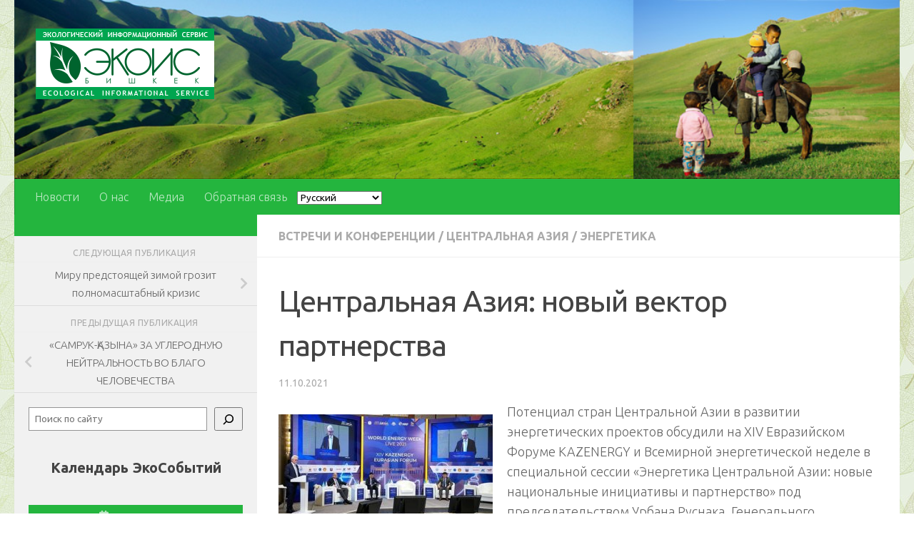

--- FILE ---
content_type: text/html; charset=UTF-8
request_url: https://ekois.net/tsentralnaya-aziya-novyj-vektor-partnerstva/
body_size: 28682
content:
<!DOCTYPE html><html class="no-js" lang="ru-RU"><head><meta charset="UTF-8"><meta name="viewport" content="width=device-width, initial-scale=1.0"><link rel="profile" href="https://gmpg.org/xfn/11" /><link rel="pingback" href="https://ekois.net/xmlrpc.php"><title>Центральная Азия: новый вектор партнерства</title><meta name='robots' content='max-image-preview:large' /><style>img:is([sizes="auto" i], [sizes^="auto," i]) { contain-intrinsic-size: 3000px 1500px }</style> <script defer src="[data-uri]"></script> <link rel='dns-prefetch' href='//static.addtoany.com' /><link rel="alternate" type="application/rss+xml" title=" &raquo; Лента" href="https://ekois.net/feed/" /><link rel="alternate" type="application/rss+xml" title=" &raquo; Лента комментариев" href="https://ekois.net/comments/feed/" /><link id="hu-user-gfont" href="//fonts.googleapis.com/css?family=Ubuntu:400,400italic,300italic,300,700&subset=latin,cyrillic-ext" rel="stylesheet" type="text/css"><script defer src="[data-uri]"></script> <style id='wp-emoji-styles-inline-css'>img.wp-smiley, img.emoji {
		display: inline !important;
		border: none !important;
		box-shadow: none !important;
		height: 1em !important;
		width: 1em !important;
		margin: 0 0.07em !important;
		vertical-align: -0.1em !important;
		background: none !important;
		padding: 0 !important;
	}</style><link rel='stylesheet' id='wp-block-library-css' href='https://ekois.net/wp-includes/css/dist/block-library/style.min.css?ver=6.7.4' media='all' /><style id='classic-theme-styles-inline-css'>/*! This file is auto-generated */
.wp-block-button__link{color:#fff;background-color:#32373c;border-radius:9999px;box-shadow:none;text-decoration:none;padding:calc(.667em + 2px) calc(1.333em + 2px);font-size:1.125em}.wp-block-file__button{background:#32373c;color:#fff;text-decoration:none}</style><style id='global-styles-inline-css'>:root{--wp--preset--aspect-ratio--square: 1;--wp--preset--aspect-ratio--4-3: 4/3;--wp--preset--aspect-ratio--3-4: 3/4;--wp--preset--aspect-ratio--3-2: 3/2;--wp--preset--aspect-ratio--2-3: 2/3;--wp--preset--aspect-ratio--16-9: 16/9;--wp--preset--aspect-ratio--9-16: 9/16;--wp--preset--color--black: #000000;--wp--preset--color--cyan-bluish-gray: #abb8c3;--wp--preset--color--white: #ffffff;--wp--preset--color--pale-pink: #f78da7;--wp--preset--color--vivid-red: #cf2e2e;--wp--preset--color--luminous-vivid-orange: #ff6900;--wp--preset--color--luminous-vivid-amber: #fcb900;--wp--preset--color--light-green-cyan: #7bdcb5;--wp--preset--color--vivid-green-cyan: #00d084;--wp--preset--color--pale-cyan-blue: #8ed1fc;--wp--preset--color--vivid-cyan-blue: #0693e3;--wp--preset--color--vivid-purple: #9b51e0;--wp--preset--gradient--vivid-cyan-blue-to-vivid-purple: linear-gradient(135deg,rgba(6,147,227,1) 0%,rgb(155,81,224) 100%);--wp--preset--gradient--light-green-cyan-to-vivid-green-cyan: linear-gradient(135deg,rgb(122,220,180) 0%,rgb(0,208,130) 100%);--wp--preset--gradient--luminous-vivid-amber-to-luminous-vivid-orange: linear-gradient(135deg,rgba(252,185,0,1) 0%,rgba(255,105,0,1) 100%);--wp--preset--gradient--luminous-vivid-orange-to-vivid-red: linear-gradient(135deg,rgba(255,105,0,1) 0%,rgb(207,46,46) 100%);--wp--preset--gradient--very-light-gray-to-cyan-bluish-gray: linear-gradient(135deg,rgb(238,238,238) 0%,rgb(169,184,195) 100%);--wp--preset--gradient--cool-to-warm-spectrum: linear-gradient(135deg,rgb(74,234,220) 0%,rgb(151,120,209) 20%,rgb(207,42,186) 40%,rgb(238,44,130) 60%,rgb(251,105,98) 80%,rgb(254,248,76) 100%);--wp--preset--gradient--blush-light-purple: linear-gradient(135deg,rgb(255,206,236) 0%,rgb(152,150,240) 100%);--wp--preset--gradient--blush-bordeaux: linear-gradient(135deg,rgb(254,205,165) 0%,rgb(254,45,45) 50%,rgb(107,0,62) 100%);--wp--preset--gradient--luminous-dusk: linear-gradient(135deg,rgb(255,203,112) 0%,rgb(199,81,192) 50%,rgb(65,88,208) 100%);--wp--preset--gradient--pale-ocean: linear-gradient(135deg,rgb(255,245,203) 0%,rgb(182,227,212) 50%,rgb(51,167,181) 100%);--wp--preset--gradient--electric-grass: linear-gradient(135deg,rgb(202,248,128) 0%,rgb(113,206,126) 100%);--wp--preset--gradient--midnight: linear-gradient(135deg,rgb(2,3,129) 0%,rgb(40,116,252) 100%);--wp--preset--font-size--small: 13px;--wp--preset--font-size--medium: 20px;--wp--preset--font-size--large: 36px;--wp--preset--font-size--x-large: 42px;--wp--preset--spacing--20: 0.44rem;--wp--preset--spacing--30: 0.67rem;--wp--preset--spacing--40: 1rem;--wp--preset--spacing--50: 1.5rem;--wp--preset--spacing--60: 2.25rem;--wp--preset--spacing--70: 3.38rem;--wp--preset--spacing--80: 5.06rem;--wp--preset--shadow--natural: 6px 6px 9px rgba(0, 0, 0, 0.2);--wp--preset--shadow--deep: 12px 12px 50px rgba(0, 0, 0, 0.4);--wp--preset--shadow--sharp: 6px 6px 0px rgba(0, 0, 0, 0.2);--wp--preset--shadow--outlined: 6px 6px 0px -3px rgba(255, 255, 255, 1), 6px 6px rgba(0, 0, 0, 1);--wp--preset--shadow--crisp: 6px 6px 0px rgba(0, 0, 0, 1);}:where(.is-layout-flex){gap: 0.5em;}:where(.is-layout-grid){gap: 0.5em;}body .is-layout-flex{display: flex;}.is-layout-flex{flex-wrap: wrap;align-items: center;}.is-layout-flex > :is(*, div){margin: 0;}body .is-layout-grid{display: grid;}.is-layout-grid > :is(*, div){margin: 0;}:where(.wp-block-columns.is-layout-flex){gap: 2em;}:where(.wp-block-columns.is-layout-grid){gap: 2em;}:where(.wp-block-post-template.is-layout-flex){gap: 1.25em;}:where(.wp-block-post-template.is-layout-grid){gap: 1.25em;}.has-black-color{color: var(--wp--preset--color--black) !important;}.has-cyan-bluish-gray-color{color: var(--wp--preset--color--cyan-bluish-gray) !important;}.has-white-color{color: var(--wp--preset--color--white) !important;}.has-pale-pink-color{color: var(--wp--preset--color--pale-pink) !important;}.has-vivid-red-color{color: var(--wp--preset--color--vivid-red) !important;}.has-luminous-vivid-orange-color{color: var(--wp--preset--color--luminous-vivid-orange) !important;}.has-luminous-vivid-amber-color{color: var(--wp--preset--color--luminous-vivid-amber) !important;}.has-light-green-cyan-color{color: var(--wp--preset--color--light-green-cyan) !important;}.has-vivid-green-cyan-color{color: var(--wp--preset--color--vivid-green-cyan) !important;}.has-pale-cyan-blue-color{color: var(--wp--preset--color--pale-cyan-blue) !important;}.has-vivid-cyan-blue-color{color: var(--wp--preset--color--vivid-cyan-blue) !important;}.has-vivid-purple-color{color: var(--wp--preset--color--vivid-purple) !important;}.has-black-background-color{background-color: var(--wp--preset--color--black) !important;}.has-cyan-bluish-gray-background-color{background-color: var(--wp--preset--color--cyan-bluish-gray) !important;}.has-white-background-color{background-color: var(--wp--preset--color--white) !important;}.has-pale-pink-background-color{background-color: var(--wp--preset--color--pale-pink) !important;}.has-vivid-red-background-color{background-color: var(--wp--preset--color--vivid-red) !important;}.has-luminous-vivid-orange-background-color{background-color: var(--wp--preset--color--luminous-vivid-orange) !important;}.has-luminous-vivid-amber-background-color{background-color: var(--wp--preset--color--luminous-vivid-amber) !important;}.has-light-green-cyan-background-color{background-color: var(--wp--preset--color--light-green-cyan) !important;}.has-vivid-green-cyan-background-color{background-color: var(--wp--preset--color--vivid-green-cyan) !important;}.has-pale-cyan-blue-background-color{background-color: var(--wp--preset--color--pale-cyan-blue) !important;}.has-vivid-cyan-blue-background-color{background-color: var(--wp--preset--color--vivid-cyan-blue) !important;}.has-vivid-purple-background-color{background-color: var(--wp--preset--color--vivid-purple) !important;}.has-black-border-color{border-color: var(--wp--preset--color--black) !important;}.has-cyan-bluish-gray-border-color{border-color: var(--wp--preset--color--cyan-bluish-gray) !important;}.has-white-border-color{border-color: var(--wp--preset--color--white) !important;}.has-pale-pink-border-color{border-color: var(--wp--preset--color--pale-pink) !important;}.has-vivid-red-border-color{border-color: var(--wp--preset--color--vivid-red) !important;}.has-luminous-vivid-orange-border-color{border-color: var(--wp--preset--color--luminous-vivid-orange) !important;}.has-luminous-vivid-amber-border-color{border-color: var(--wp--preset--color--luminous-vivid-amber) !important;}.has-light-green-cyan-border-color{border-color: var(--wp--preset--color--light-green-cyan) !important;}.has-vivid-green-cyan-border-color{border-color: var(--wp--preset--color--vivid-green-cyan) !important;}.has-pale-cyan-blue-border-color{border-color: var(--wp--preset--color--pale-cyan-blue) !important;}.has-vivid-cyan-blue-border-color{border-color: var(--wp--preset--color--vivid-cyan-blue) !important;}.has-vivid-purple-border-color{border-color: var(--wp--preset--color--vivid-purple) !important;}.has-vivid-cyan-blue-to-vivid-purple-gradient-background{background: var(--wp--preset--gradient--vivid-cyan-blue-to-vivid-purple) !important;}.has-light-green-cyan-to-vivid-green-cyan-gradient-background{background: var(--wp--preset--gradient--light-green-cyan-to-vivid-green-cyan) !important;}.has-luminous-vivid-amber-to-luminous-vivid-orange-gradient-background{background: var(--wp--preset--gradient--luminous-vivid-amber-to-luminous-vivid-orange) !important;}.has-luminous-vivid-orange-to-vivid-red-gradient-background{background: var(--wp--preset--gradient--luminous-vivid-orange-to-vivid-red) !important;}.has-very-light-gray-to-cyan-bluish-gray-gradient-background{background: var(--wp--preset--gradient--very-light-gray-to-cyan-bluish-gray) !important;}.has-cool-to-warm-spectrum-gradient-background{background: var(--wp--preset--gradient--cool-to-warm-spectrum) !important;}.has-blush-light-purple-gradient-background{background: var(--wp--preset--gradient--blush-light-purple) !important;}.has-blush-bordeaux-gradient-background{background: var(--wp--preset--gradient--blush-bordeaux) !important;}.has-luminous-dusk-gradient-background{background: var(--wp--preset--gradient--luminous-dusk) !important;}.has-pale-ocean-gradient-background{background: var(--wp--preset--gradient--pale-ocean) !important;}.has-electric-grass-gradient-background{background: var(--wp--preset--gradient--electric-grass) !important;}.has-midnight-gradient-background{background: var(--wp--preset--gradient--midnight) !important;}.has-small-font-size{font-size: var(--wp--preset--font-size--small) !important;}.has-medium-font-size{font-size: var(--wp--preset--font-size--medium) !important;}.has-large-font-size{font-size: var(--wp--preset--font-size--large) !important;}.has-x-large-font-size{font-size: var(--wp--preset--font-size--x-large) !important;}
:where(.wp-block-post-template.is-layout-flex){gap: 1.25em;}:where(.wp-block-post-template.is-layout-grid){gap: 1.25em;}
:where(.wp-block-columns.is-layout-flex){gap: 2em;}:where(.wp-block-columns.is-layout-grid){gap: 2em;}
:root :where(.wp-block-pullquote){font-size: 1.5em;line-height: 1.6;}</style><link rel='stylesheet' id='contact-form-7-css' href='https://ekois.net/wp-content/cache/autoptimize/css/autoptimize_single_3fd2afa98866679439097f4ab102fe0a.css?ver=6.0.5' media='all' /><link rel='stylesheet' id='hueman-main-style-css' href='https://ekois.net/wp-content/themes/hueman/assets/front/css/main.min.css?ver=3.7.23' media='all' /><style id='hueman-main-style-inline-css'>body { font-family:'Ubuntu', Arial, sans-serif;font-size:1.00rem }@media only screen and (min-width: 720px) {
        .nav > li { font-size:1.00rem; }
      }.sidebar .widget { padding-left: 20px; padding-right: 20px; padding-top: 20px; }::selection { background-color: #24b53e; }
::-moz-selection { background-color: #24b53e; }a,a>span.hu-external::after,.themeform label .required,#flexslider-featured .flex-direction-nav .flex-next:hover,#flexslider-featured .flex-direction-nav .flex-prev:hover,.post-hover:hover .post-title a,.post-title a:hover,.sidebar.s1 .post-nav li a:hover i,.content .post-nav li a:hover i,.post-related a:hover,.sidebar.s1 .widget_rss ul li a,#footer .widget_rss ul li a,.sidebar.s1 .widget_calendar a,#footer .widget_calendar a,.sidebar.s1 .alx-tab .tab-item-category a,.sidebar.s1 .alx-posts .post-item-category a,.sidebar.s1 .alx-tab li:hover .tab-item-title a,.sidebar.s1 .alx-tab li:hover .tab-item-comment a,.sidebar.s1 .alx-posts li:hover .post-item-title a,#footer .alx-tab .tab-item-category a,#footer .alx-posts .post-item-category a,#footer .alx-tab li:hover .tab-item-title a,#footer .alx-tab li:hover .tab-item-comment a,#footer .alx-posts li:hover .post-item-title a,.comment-tabs li.active a,.comment-awaiting-moderation,.child-menu a:hover,.child-menu .current_page_item > a,.wp-pagenavi a{ color: #24b53e; }input[type="submit"],.themeform button[type="submit"],.sidebar.s1 .sidebar-top,.sidebar.s1 .sidebar-toggle,#flexslider-featured .flex-control-nav li a.flex-active,.post-tags a:hover,.sidebar.s1 .widget_calendar caption,#footer .widget_calendar caption,.author-bio .bio-avatar:after,.commentlist li.bypostauthor > .comment-body:after,.commentlist li.comment-author-admin > .comment-body:after{ background-color: #24b53e; }.post-format .format-container { border-color: #24b53e; }.sidebar.s1 .alx-tabs-nav li.active a,#footer .alx-tabs-nav li.active a,.comment-tabs li.active a,.wp-pagenavi a:hover,.wp-pagenavi a:active,.wp-pagenavi span.current{ border-bottom-color: #24b53e!important; }.sidebar.s2 .post-nav li a:hover i,
.sidebar.s2 .widget_rss ul li a,
.sidebar.s2 .widget_calendar a,
.sidebar.s2 .alx-tab .tab-item-category a,
.sidebar.s2 .alx-posts .post-item-category a,
.sidebar.s2 .alx-tab li:hover .tab-item-title a,
.sidebar.s2 .alx-tab li:hover .tab-item-comment a,
.sidebar.s2 .alx-posts li:hover .post-item-title a { color: #1f8432; }
.sidebar.s2 .sidebar-top,.sidebar.s2 .sidebar-toggle,.post-comments,.jp-play-bar,.jp-volume-bar-value,.sidebar.s2 .widget_calendar caption{ background-color: #1f8432; }.sidebar.s2 .alx-tabs-nav li.active a { border-bottom-color: #1f8432; }
.post-comments::before { border-right-color: #1f8432; }
      .search-expand,
              #nav-topbar.nav-container { background-color: #f1f1f1}@media only screen and (min-width: 720px) {
                #nav-topbar .nav ul { background-color: #f1f1f1; }
              }.is-scrolled #header .nav-container.desktop-sticky,
              .is-scrolled #header .search-expand { background-color: #f1f1f1; background-color: rgba(241,241,241,0.90) }.is-scrolled .topbar-transparent #nav-topbar.desktop-sticky .nav ul { background-color: #f1f1f1; background-color: rgba(241,241,241,0.95) }#header { background-color: rgba(241,241,241,0); }
@media only screen and (min-width: 720px) {
  #nav-header .nav ul { background-color: rgba(241,241,241,0); }
}
        #header #nav-mobile { background-color: #006382; }.is-scrolled #header #nav-mobile { background-color: #006382; background-color: rgba(0,99,130,0.90) }#nav-header.nav-container, #main-header-search .search-expand { background-color: #24b53e; }
@media only screen and (min-width: 720px) {
  #nav-header .nav ul { background-color: #24b53e; }
}
        #footer-bottom { background-color: #1f8432; }.site-title a img { max-height: 250px; }.sidebar.expanding, .sidebar.collapsing, .sidebar .sidebar-content, .sidebar .sidebar-toggle, .container-inner > .main::before,.container-inner > .main::after { background-color: #f1f1f1; }@media only screen and (min-width: 480px) and (max-width: 1200px) { .s2.expanded { background-color: #f1f1f1; } }@media only screen and (min-width: 480px) and (max-width: 960px) { .s1.expanded { background-color: #f1f1f1; } }body {background: #ffffff url(https://ekois.net/wp-content/uploads/2023/07/bg_pattern.jpg) repeat center center;background-attachment:fixed;background-size: original;}</style><link rel='stylesheet' id='hueman-font-awesome-css' href='https://ekois.net/wp-content/themes/hueman/assets/front/css/font-awesome.min.css?ver=3.7.23' media='all' /><style id='akismet-widget-style-inline-css'>.a-stats {
				--akismet-color-mid-green: #357b49;
				--akismet-color-white: #fff;
				--akismet-color-light-grey: #f6f7f7;

				max-width: 350px;
				width: auto;
			}

			.a-stats * {
				all: unset;
				box-sizing: border-box;
			}

			.a-stats strong {
				font-weight: 600;
			}

			.a-stats a.a-stats__link,
			.a-stats a.a-stats__link:visited,
			.a-stats a.a-stats__link:active {
				background: var(--akismet-color-mid-green);
				border: none;
				box-shadow: none;
				border-radius: 8px;
				color: var(--akismet-color-white);
				cursor: pointer;
				display: block;
				font-family: -apple-system, BlinkMacSystemFont, 'Segoe UI', 'Roboto', 'Oxygen-Sans', 'Ubuntu', 'Cantarell', 'Helvetica Neue', sans-serif;
				font-weight: 500;
				padding: 12px;
				text-align: center;
				text-decoration: none;
				transition: all 0.2s ease;
			}

			/* Extra specificity to deal with TwentyTwentyOne focus style */
			.widget .a-stats a.a-stats__link:focus {
				background: var(--akismet-color-mid-green);
				color: var(--akismet-color-white);
				text-decoration: none;
			}

			.a-stats a.a-stats__link:hover {
				filter: brightness(110%);
				box-shadow: 0 4px 12px rgba(0, 0, 0, 0.06), 0 0 2px rgba(0, 0, 0, 0.16);
			}

			.a-stats .count {
				color: var(--akismet-color-white);
				display: block;
				font-size: 1.5em;
				line-height: 1.4;
				padding: 0 13px;
				white-space: nowrap;
			}</style><link rel='stylesheet' id='addtoany-css' href='https://ekois.net/wp-content/plugins/add-to-any/addtoany.min.css?ver=1.16' media='all' /><link rel='stylesheet' id='__EPYT__style-css' href='https://ekois.net/wp-content/plugins/youtube-embed-plus/styles/ytprefs.min.css?ver=14.2.1.3' media='all' /><style id='__EPYT__style-inline-css'>.epyt-gallery-thumb {
                        width: 50%;
                }
                
                         @media (min-width:0px) and (max-width: 767px) {
                            .epyt-gallery-rowbreak {
                                display: none;
                            }
                            .epyt-gallery-allthumbs[class*="epyt-cols"] .epyt-gallery-thumb {
                                width: 100% !important;
                            }
                          }</style> <script defer id="addtoany-core-js-before" src="[data-uri]"></script> <script defer src="https://static.addtoany.com/menu/page.js" id="addtoany-core-js"></script> <script src="https://ekois.net/wp-includes/js/jquery/jquery.min.js?ver=3.7.1" id="jquery-core-js"></script> <script defer src="https://ekois.net/wp-includes/js/jquery/jquery-migrate.min.js?ver=3.4.1" id="jquery-migrate-js"></script> <script defer src="https://ekois.net/wp-content/plugins/add-to-any/addtoany.min.js?ver=1.1" id="addtoany-jquery-js"></script> <script defer id="__ytprefs__-js-extra" src="[data-uri]"></script> <script defer src="https://ekois.net/wp-content/plugins/youtube-embed-plus/scripts/ytprefs.min.js?ver=14.2.1.3" id="__ytprefs__-js"></script> <link rel="https://api.w.org/" href="https://ekois.net/wp-json/" /><link rel="alternate" title="JSON" type="application/json" href="https://ekois.net/wp-json/wp/v2/posts/38399" /><link rel="EditURI" type="application/rsd+xml" title="RSD" href="https://ekois.net/xmlrpc.php?rsd" /><link rel="canonical" href="https://ekois.net/tsentralnaya-aziya-novyj-vektor-partnerstva/" /><link rel='shortlink' href='https://ekois.net/?p=38399' /><link rel="alternate" title="oEmbed (JSON)" type="application/json+oembed" href="https://ekois.net/wp-json/oembed/1.0/embed?url=https%3A%2F%2Fekois.net%2Ftsentralnaya-aziya-novyj-vektor-partnerstva%2F" /><link rel="alternate" title="oEmbed (XML)" type="text/xml+oembed" href="https://ekois.net/wp-json/oembed/1.0/embed?url=https%3A%2F%2Fekois.net%2Ftsentralnaya-aziya-novyj-vektor-partnerstva%2F&#038;format=xml" /><link rel="preload" as="font" type="font/woff2" href="https://ekois.net/wp-content/themes/hueman/assets/front/webfonts/fa-brands-400.woff2?v=5.15.2" crossorigin="anonymous"/><link rel="preload" as="font" type="font/woff2" href="https://ekois.net/wp-content/themes/hueman/assets/front/webfonts/fa-regular-400.woff2?v=5.15.2" crossorigin="anonymous"/><link rel="preload" as="font" type="font/woff2" href="https://ekois.net/wp-content/themes/hueman/assets/front/webfonts/fa-solid-900.woff2?v=5.15.2" crossorigin="anonymous"/> <!--[if lt IE 9]> <script src="https://ekois.net/wp-content/themes/hueman/assets/front/js/ie/html5shiv-printshiv.min.js"></script> <script src="https://ekois.net/wp-content/themes/hueman/assets/front/js/ie/selectivizr.js"></script> <![endif]--></head><body class="post-template-default single single-post postid-38399 single-format-standard wp-custom-logo wp-embed-responsive col-2cr full-width mobile-sidebar-hide-s2 header-desktop-sticky header-mobile-sticky hueman-3-7-23 chrome"><div id="wrapper"> <a class="screen-reader-text skip-link" href="#content">Перейти к содержимому</a><header id="header" class="specific-mobile-menu-on one-mobile-menu mobile_menu   topbar-transparent has-header-img"><nav class="nav-container group mobile-menu mobile-sticky " id="nav-mobile" data-menu-id="header-1"><div class="mobile-title-logo-in-header"><p class="site-title"> <a class="custom-logo-link" href="https://ekois.net/" rel="home" title=" | Главная страница"><img src="https://ekois.net/wp-content/uploads/2023/07/ekois_logo-1.png" alt="" width="250" height="99"/></a></p></div> <button class="ham__navbar-toggler-two collapsed" title="Menu" aria-expanded="false"> <span class="ham__navbar-span-wrapper"> <span class="line line-1"></span> <span class="line line-2"></span> <span class="line line-3"></span> </span> </button><div class="nav-text"></div><div class="nav-wrap container"><ul id="menu-glavnoe-menyu" class="nav container-inner group"><li id="menu-item-14129" class="menu-item menu-item-type-custom menu-item-object-custom menu-item-home menu-item-14129"><a href="http://ekois.net/">Новости</a></li><li id="menu-item-19" class="menu-item menu-item-type-post_type menu-item-object-page menu-item-19"><a href="https://ekois.net/about-us/">О нас</a></li><li id="menu-item-42746" class="menu-item menu-item-type-post_type menu-item-object-page menu-item-42746"><a href="https://ekois.net/media/">Медиа</a></li><li id="menu-item-42747" class="menu-item menu-item-type-post_type menu-item-object-page menu-item-42747"><a href="https://ekois.net/kontakty/">Обратная связь</a></li></ul></div></nav><div class="container group"><div class="container-inner"><div id="header-image-wrap"><div class="group hu-pad central-header-zone"><div class="logo-tagline-group"><p class="site-title"> <a class="custom-logo-link" href="https://ekois.net/" rel="home" title=" | Главная страница"><img src="https://ekois.net/wp-content/uploads/2023/07/ekois_logo-1.png" alt="" width="250" height="99"/></a></p></div></div> <img src="https://ekois.net/wp-content/uploads/2023/07/h_3.jpg" width="1027" height="208" alt="" class="new-site-image" srcset="https://ekois.net/wp-content/uploads/2023/07/h_3.jpg 1027w, https://ekois.net/wp-content/uploads/2023/07/h_3-300x61.jpg 300w, https://ekois.net/wp-content/uploads/2023/07/h_3-1024x207.jpg 1024w, https://ekois.net/wp-content/uploads/2023/07/h_3-768x156.jpg 768w" sizes="(max-width: 1027px) 100vw, 1027px" decoding="async" fetchpriority="high" /></div><nav class="nav-container group desktop-menu " id="nav-header" data-menu-id="header-2"><div class="nav-text"></div><div class="nav-wrap container"><ul id="menu-glavnoe-menyu-1" class="nav container-inner group"><li class="menu-item menu-item-type-custom menu-item-object-custom menu-item-home menu-item-14129"><a href="http://ekois.net/">Новости</a></li><li class="menu-item menu-item-type-post_type menu-item-object-page menu-item-19"><a href="https://ekois.net/about-us/">О нас</a></li><li class="menu-item menu-item-type-post_type menu-item-object-page menu-item-42746"><a href="https://ekois.net/media/">Медиа</a></li><li class="menu-item menu-item-type-post_type menu-item-object-page menu-item-42747"><a href="https://ekois.net/kontakty/">Обратная связь</a></li><li style="position:relative;" class="menu-item menu-item-gtranslate gt-menu-30702"></li></ul></div></nav></div></div></header><div class="container" id="page"><div class="container-inner"><div class="main"><div class="main-inner group"><main class="content" id="content"><div class="page-title hu-pad group"><ul class="meta-single group"><li class="category"><a href="https://ekois.net/category/sobytiya/vstrechi-i-konferentsii/" rel="category tag">Встречи и конференции</a> <span>/</span> <a href="https://ekois.net/category/geografiya/tsentralnaya-aziya/" rel="category tag">Центральная Азия</a> <span>/</span> <a href="https://ekois.net/category/tematicheskie/energetika/" rel="category tag">Энергетика</a></li></ul></div><div class="hu-pad group"><article class="post-38399 post type-post status-publish format-standard hentry category-vstrechi-i-konferentsii category-tsentralnaya-aziya category-energetika"><div class="post-inner group"><h1 class="post-title entry-title">Центральная Азия: новый вектор партнерства</h1><p class="post-byline"> <time class="published" datetime="2021-10-11T14:40:17+06:00">11.10.2021</time></p><div class="clear"></div><div class="entry themeform"><div class="entry-inner"><p><a href="https://ekois.net/wp-content/uploads/2021/10/Rusnak.jpg"><img decoding="async" class="alignleft size-medium wp-image-38404" src="https://ekois.net/wp-content/uploads/2021/10/Rusnak-300x163.jpg" alt="" width="300" height="163" srcset="https://ekois.net/wp-content/uploads/2021/10/Rusnak-300x163.jpg 300w, https://ekois.net/wp-content/uploads/2021/10/Rusnak.jpg 400w" sizes="(max-width: 300px) 100vw, 300px" /></a>Потенциал стран Центральной Азии в развитии энергетических проектов обсудили на XIV Евразийском Форуме KAZENERGY и Всемирной энергетической неделе в специальной сессии «Энергетика Центральной Азии: новые национальные инициативы и партнерство» под председательством Урбана Руснака, Генерального секретаря Международной Энергетической Хартии и при модерировании Руслана Галканова, Главы отдела по транзиту Международной Энергетической Хартии.</p><p>На сессии обсудили перспективы партнерства и возможности для повышения энергетической безопасности в странах Центральной Азии – Казахстаном, Кыргызстаном, Таджикистаном, Туркменистаном и Узбекистаном, особенно в сфере управления электрическими и водными ресурсами.<span id="more-38399"></span></p><p>В приветственном слове Урбан Руснак отметил, что несколько стран Центральной Азии были активными участниками Договора к Энергетической хартии (далее – ДЭХ). На сегодняшний день Договор к Энергетической хартии является единственным юридически обязывающим документом для международного сотрудничества в области энергетики. За последние годы совместно удалось создать основу для устойчивой и безопасной региональной торговли энергоресурсами в Центральной Азии.</p><p>«Перед нами по-прежнему стоит непростая задача выработки адекватных механизмов и правил международного сотрудничества в энергетической сфере с учетом текущих изменений:</p><p>повышение требований к улучшению инвестиционного климата;<br /> появление новых игроков на мировых энергетических рынках;<br /> изменение экспортных стратегий, включая диверсификацию энергопоставок;<br /> волатильность мировых цен на нефть.<br /> В этой связи продолжающаяся модернизация ДЭХ позволит адаптировать энергетический сектор к новым реалиям. Мы работаем со странами-участницами над эффективным выполнением поставленных целей»</p><p>«Кроме того, Договор содержит понятие «Соглашение об экономической интеграции». В этом отношении Секретариат в настоящее время работает вместе со сторонами Договора над определением роли «Организации региональной экономической интеграции».</p><p>«Сегодня в центре внимания вопросы энергетической безопасности, роль традиционных энергоресурсов и новых альтернативных источников энергии… Сейчас мы сталкиваемся с тем, что возобновляемые источники энергии – это основная тенденция в мировой энергетике. Европейский Союз (ЕС) вкладывает большие средства в развитие альтернативной энергетики. Сегодня это подтверждается введением в ЕС Корректировки углеродных границ, то есть «зеленой сделки», которая направлена ​​на достижение углеродной нейтральности до 55% к 2030 году.</p><p>Страны Центральной Азии обладают значительным потенциалом ветровой и солнечной энергии. Мы считаем, что крупномасштабная реализация этого типа проектов принесет пользу нынешним моделям энергопотребления и будет способствовать постепенному сокращению углеродного следа в системе производства электроэнергии».</p><p>Казахстан представил вице-министр энергетики Асет Магауов.</p><p>«Казахстан вносит заметный вклад в обеспечение энергетической безопасности в Азии. Выгодное геополитическое и стратегическое положение Казахстана обеспечивает стабильный транзит потоков нефти и газа из Центральной Азии на Восток и Запад, позволяя всем центральноазиатским странам увеличить свой транспортный потенциал».</p><p>«Туркменистан, Узбекистан и Казахстан обладают крупнейшими запасами природного газа. В этой связи, предлагаю нашим странам скоординировать усилия, прилагаемые к реализации имеющегося потенциала развития газохимической отрасли, что в свою очередь позволит расширить экспортные возможности и занять свою нишу на мировом рынке. Однако, нам необходимо повышать эффективность от производства ресурсов, путем их переработки с выпуском товаров, имеющих высокую добавленную стоимость».</p><p>Вице-министр отметил, что в настоящее время, в мире наблюдается рост спроса на продукцию, произведенную из газового сырья. Газовые магистрали, объединяющие страны Центрально-Азиатского региона, также имеют огромный потенциал развития сотрудничества. «По данным Международного Энергетического Агентства, к 2030 году данный показатель превысит 40%. Гелий, метанол, аммиак, этилен, полиэтилен станут ключевыми драйверами роста», – подчеркнул Асет Магауов.</p><p>«Мы также видим дополнительные возможности углубления сотрудничества и осуществления масштабных совместных инфраструктурных проектов, таких как расширение железнодорожных и портовых мощностей, строительство межгосударственных линий электропередач и трубопроводов».</p><p>Для выполнения глобальной целиПарижского соглашения по углеродной нейтральности Магауов предложил странам региона усилить работу по развитию возобновляемых источников энергии (ВИЭ).</p><p>«Казахстан следует своим целям в рамках Концепции «зеленой» экономики и достиг 3% доли ВИЭ в общем энергобалансе страны. Мы намерены и далее довести долю ВИЭ до 6% к 2025 году, до 15% к 2030 году и не менее половины к 205 году.Одним из основных критериев развития отрасли является крепкая законодательная и институциональная основа».</p><p>Энхтувшин Ганбаатар, Глава отдела возобновляемых источников энергии министерства энергетики Монголии рассказал о том, что страна достигла 18% виэ в энергетическом балансе, отметив, что процент был равен нулю в 2015 году. Страна сталкивается со сложностями в достижении цели устойчивого развития, однако для этого реализуются межотраслевые инициативы по повышению энергоэффективности и по снижению энергозатрат. Также Ганбаатар выразил интерес и готовность к укреплению партнерству с другими странами для развития инвестиционного климата.</p><p>В своем выступлении Феруз Курбанов, Заместитель председателя Правления по инвестициям АО «Национальные электрические сети Узбекистана» рассказал о развитии магистраильных электрических сетях республики.</p><p>«Предлагается потенциально новое направления региональной торговли электроэнергией Центральной Азии. Связь через вставку постоянного тока 500/400 кВ, подобная предлагаемой для связи Туркменистана и Ирана, предусмотрена между Грузией и Арменией (Грузия работает параллельно с Россией, Армения – с Ираном и Турцией). При реализации варианта с вставкой постоянного тока между Ираном и Туркменистаном, последний окажется связующим мостом между Турцией, Кавказом, Ираном и Центральной Азией. Появление такого альтернативного маршрута может коренным образом диверсифицировать региональную торговлю электроэнергией и мощностью».</p><p>«По пути укрепление региональной торговли электроэнергией Центральной Азии НЭС Узбекистана ведет активную работу в целях повышение экспортного потенциала, также и увеличение импорта при выгодных условиях. Сейчас ведется строительство ЛЭП 500кВ «Сурхон-Пули-Хумри». Его протяжённость составляет 245,6 км. Из них 45 км проходящий из Узбекистана уже построено, а 200 км на территории Афганистана пока временно приостановлено связи последними политическими событиями стране. После завершении проекта планируется увлечение импорта электроэнергии на 6 млрд кВт*ч».</p><p>Источник: <a href="https://eenergy.media/2021/10/05/tsentralnaya-aziya-novyj-vektor-partnerstva/">https://eenergy.media/2021/10/05/tsentralnaya-aziya-novyj-vektor-partnerstva/</a></p><div class="addtoany_share_save_container addtoany_content addtoany_content_bottom"><div class="a2a_kit a2a_kit_size_18 addtoany_list" data-a2a-url="https://ekois.net/tsentralnaya-aziya-novyj-vektor-partnerstva/" data-a2a-title="Центральная Азия: новый вектор партнерства"><a class="a2a_button_facebook" href="https://www.addtoany.com/add_to/facebook?linkurl=https%3A%2F%2Fekois.net%2Ftsentralnaya-aziya-novyj-vektor-partnerstva%2F&amp;linkname=%D0%A6%D0%B5%D0%BD%D1%82%D1%80%D0%B0%D0%BB%D1%8C%D0%BD%D0%B0%D1%8F%20%D0%90%D0%B7%D0%B8%D1%8F%3A%20%D0%BD%D0%BE%D0%B2%D1%8B%D0%B9%20%D0%B2%D0%B5%D0%BA%D1%82%D0%BE%D1%80%20%D0%BF%D0%B0%D1%80%D1%82%D0%BD%D0%B5%D1%80%D1%81%D1%82%D0%B2%D0%B0" title="Facebook" rel="nofollow noopener" target="_blank"></a><a class="a2a_button_email" href="https://www.addtoany.com/add_to/email?linkurl=https%3A%2F%2Fekois.net%2Ftsentralnaya-aziya-novyj-vektor-partnerstva%2F&amp;linkname=%D0%A6%D0%B5%D0%BD%D1%82%D1%80%D0%B0%D0%BB%D1%8C%D0%BD%D0%B0%D1%8F%20%D0%90%D0%B7%D0%B8%D1%8F%3A%20%D0%BD%D0%BE%D0%B2%D1%8B%D0%B9%20%D0%B2%D0%B5%D0%BA%D1%82%D0%BE%D1%80%20%D0%BF%D0%B0%D1%80%D1%82%D0%BD%D0%B5%D1%80%D1%81%D1%82%D0%B2%D0%B0" title="Email" rel="nofollow noopener" target="_blank"></a></div></div><nav class="pagination group"></nav></div><div class="clear"></div></div></div></article><div class="clear"></div><h4 class="heading"> <i class="far fa-hand-point-right"></i>Вам может также понравиться...</h4><ul class="related-posts group"><li class="related post-hover"><article class="post-17341 post type-post status-publish format-standard hentry category-news category-tsentralnaya-aziya"><div class="post-thumbnail"> <a href="https://ekois.net/v-kazahstane-obdumyvayut-vvedenie-ekosbora-dlya-avtovladeltsev-iz-kyrgyzstana/" class="hu-rel-post-thumb"> </a></div><div class="related-inner"><h4 class="post-title entry-title"> <a href="https://ekois.net/v-kazahstane-obdumyvayut-vvedenie-ekosbora-dlya-avtovladeltsev-iz-kyrgyzstana/" rel="bookmark">В Казахстане обдумывают введение экосбора для автовладельцев из Кыргызстана</a></h4><div class="post-meta group"><p class="post-date"> <time class="published updated" datetime="2015-06-05 13:08:53">05.06.2015</time></p><p class="post-byline" style="display:none">&nbsp;- <span class="vcard author"> <span class="fn"><a href="https://ekois.net/author/indira/" title="Записи Индира Жакипова" rel="author">Индира Жакипова</a></span> </span> &middot; Published <span class="published">05.06.2015</span></p></div></div></article></li><li class="related post-hover"><article class="post-4761 post type-post status-publish format-standard hentry category-tsentralnaya-aziya"><div class="post-thumbnail"> <a href="https://ekois.net/doctoral-scholarships-for-study-in-germany/" class="hu-rel-post-thumb"> </a></div><div class="related-inner"><h4 class="post-title entry-title"> <a href="https://ekois.net/doctoral-scholarships-for-study-in-germany/" rel="bookmark">Doctoral Scholarships for study in Germany</a></h4><div class="post-meta group"><p class="post-date"> <time class="published updated" datetime="2009-09-12 04:59:02">12.09.2009</time></p><p class="post-byline" style="display:none">&nbsp;- <span class="vcard author"> <span class="fn"></span> </span> &middot; Published <span class="published">12.09.2009</span></p></div></div></article></li><li class="related post-hover"><article class="post-32426 post type-post status-publish format-standard hentry category-vstrechi-i-konferentsii"><div class="post-thumbnail"> <a href="https://ekois.net/regionalnaya-konferentsiya-iskusstvo-sosedstva-prigranichnye-dinamiki-prirodnye-resursy-i-mobilnost-v-tsentralnoj-azii/" class="hu-rel-post-thumb"> </a></div><div class="related-inner"><h4 class="post-title entry-title"> <a href="https://ekois.net/regionalnaya-konferentsiya-iskusstvo-sosedstva-prigranichnye-dinamiki-prirodnye-resursy-i-mobilnost-v-tsentralnoj-azii/" rel="bookmark">Региональная конференция  «Искусство соседства: приграничные динамики,  природные ресурсы и мобильность в Центральной Азии»</a></h4><div class="post-meta group"><p class="post-date"> <time class="published updated" datetime="2020-01-14 15:55:05">14.01.2020</time></p><p class="post-byline" style="display:none">&nbsp;- <span class="vcard author"> <span class="fn"><a href="https://ekois.net/author/indira/" title="Записи Индира Жакипова" rel="author">Индира Жакипова</a></span> </span> &middot; Published <span class="published">14.01.2020</span></p></div></div></article></li></ul></div></main><div class="sidebar s1 collapsed" data-position="left" data-layout="col-2cr" data-sb-id="s1"> <button class="sidebar-toggle" title="Развернуть боковое меню"><i class="fas sidebar-toggle-arrows"></i></button><div class="sidebar-content"><div class="sidebar-top group"></div><ul class="post-nav group"><li class="next"><strong>Следующая публикация&nbsp;</strong><a href="https://ekois.net/miru-predstoyashhej-zimoj-grozit-polnomasshtabnyj-krizis/" rel="next"><i class="fas fa-chevron-right"></i><span>Миру предстоящей зимой грозит полномасштабный кризис</span></a></li><li class="previous"><strong>Предыдущая публикация&nbsp;</strong><a href="https://ekois.net/samruk-azyna-za-uglerodnuyu-nejtralnost-vo-blago-chelovechestva/" rel="prev"><i class="fas fa-chevron-left"></i><span>«САМРУК-ҚАЗЫНА» ЗА УГЛЕРОДНУЮ НЕЙТРАЛЬНОСТЬ ВО БЛАГО ЧЕЛОВЕЧЕСТВА</span></a></li></ul><div id="block-2" class="widget widget_block widget_search"><form role="search" method="get" action="https://ekois.net/" class="wp-block-search__button-inside wp-block-search__icon-button wp-block-search"    ><label class="wp-block-search__label screen-reader-text" for="wp-block-search__input-1" >Поиск</label><div class="wp-block-search__inside-wrapper " ><input class="wp-block-search__input" id="wp-block-search__input-1" placeholder="Поиск по сайту" value="" type="search" name="s" required /><button aria-label="Поиск" class="wp-block-search__button has-icon wp-element-button" type="submit" ><svg class="search-icon" viewBox="0 0 24 24" width="24" height="24"> <path d="M13 5c-3.3 0-6 2.7-6 6 0 1.4.5 2.7 1.3 3.7l-3.8 3.8 1.1 1.1 3.8-3.8c1 .8 2.3 1.3 3.7 1.3 3.3 0 6-2.7 6-6S16.3 5 13 5zm0 10.5c-2.5 0-4.5-2-4.5-4.5s2-4.5 4.5-4.5 4.5 2 4.5 4.5-2 4.5-4.5 4.5z"></path> </svg></button></div></form></div><div id="block-6" class="widget widget_block"><h2 class="wp-block-heading has-text-align-center has-medium-font-size">Календарь ЭкоСобытий</h2></div><div id="block-5" class="widget widget_block widget_calendar"><div class="wp-block-calendar"><table id="wp-calendar" class="wp-calendar-table"><caption>Январь 2026</caption><thead><tr><th scope="col" title="Понедельник">Пн</th><th scope="col" title="Вторник">Вт</th><th scope="col" title="Среда">Ср</th><th scope="col" title="Четверг">Чт</th><th scope="col" title="Пятница">Пт</th><th scope="col" title="Суббота">Сб</th><th scope="col" title="Воскресенье">Вс</th></tr></thead><tbody><tr><td colspan="3" class="pad">&nbsp;</td><td>1</td><td>2</td><td><a href="https://ekois.net/2026/01/03/" aria-label="Записи, опубликованные 03.01.2026">3</a></td><td>4</td></tr><tr><td><a href="https://ekois.net/2026/01/05/" aria-label="Записи, опубликованные 05.01.2026">5</a></td><td>6</td><td><a href="https://ekois.net/2026/01/07/" aria-label="Записи, опубликованные 07.01.2026">7</a></td><td>8</td><td>9</td><td><a href="https://ekois.net/2026/01/10/" aria-label="Записи, опубликованные 10.01.2026">10</a></td><td><a href="https://ekois.net/2026/01/11/" aria-label="Записи, опубликованные 11.01.2026">11</a></td></tr><tr><td><a href="https://ekois.net/2026/01/12/" aria-label="Записи, опубликованные 12.01.2026">12</a></td><td><a href="https://ekois.net/2026/01/13/" aria-label="Записи, опубликованные 13.01.2026">13</a></td><td>14</td><td>15</td><td><a href="https://ekois.net/2026/01/16/" aria-label="Записи, опубликованные 16.01.2026">16</a></td><td><a href="https://ekois.net/2026/01/17/" aria-label="Записи, опубликованные 17.01.2026">17</a></td><td>18</td></tr><tr><td>19</td><td><a href="https://ekois.net/2026/01/20/" aria-label="Записи, опубликованные 20.01.2026">20</a></td><td><a href="https://ekois.net/2026/01/21/" aria-label="Записи, опубликованные 21.01.2026">21</a></td><td id="today"><a href="https://ekois.net/2026/01/22/" aria-label="Записи, опубликованные 22.01.2026">22</a></td><td>23</td><td>24</td><td>25</td></tr><tr><td>26</td><td>27</td><td>28</td><td>29</td><td>30</td><td>31</td><td class="pad" colspan="1">&nbsp;</td></tr></tbody></table><nav aria-label="Предыдущий и следующий месяцы" class="wp-calendar-nav"> <span class="wp-calendar-nav-prev"><a href="https://ekois.net/2025/12/">&laquo; Дек</a></span> <span class="pad">&nbsp;</span> <span class="wp-calendar-nav-next">&nbsp;</span></nav></div></div><div id="block-3" class="widget widget_block widget_media_image"><div class="wp-block-image"><figure class="aligncenter size-full"><a href="http://ekois.net/ekoforum-kyrgyzstana/"><img loading="lazy" decoding="async" width="240" height="100" src="http://ekois.net/wp-content/uploads/2023/07/b_ecoforum.png" alt="" class="wp-image-42720"/></a></figure></div></div><div id="block-7" class="widget widget_block widget_media_image"><div class="wp-block-image"><figure class="aligncenter size-full"><a href="http://ekois.net/yuridicheskaya-konsultatsiya/"><img loading="lazy" decoding="async" width="240" height="100" src="http://ekois.net/wp-content/uploads/2023/07/juridical.png" alt="" class="wp-image-42883"/></a></figure></div></div><div id="block-8" class="widget widget_block widget_media_image"><div class="wp-block-image"><figure class="aligncenter size-full"><a href="http://ekois.net/svinets-i-zdorove/"><img loading="lazy" decoding="async" width="240" height="100" src="http://ekois.net/wp-content/uploads/2023/08/pb1.png" alt="" class="wp-image-42920"/></a></figure></div></div><div id="block-16" class="widget widget_block widget_media_image"><div class="wp-block-image"><figure class="aligncenter size-full"><a href="http://ekois.net/ustarevshie-pestitsidy-i-stojkie-organicheskie-zagryazniteli/"><img loading="lazy" decoding="async" width="240" height="100" src="http://ekois.net/wp-content/uploads/2023/08/toxic2.png" alt="" class="wp-image-42939"/></a></figure></div></div><div id="block-9" class="widget widget_block"><h2 class="wp-block-heading has-text-align-center has-medium-font-size">Архив новостей</h2></div><div id="annual_archive_widget-2" class="widget Annual_Archive_Widget"> <select name="archive-dropdown" onchange='document.location.href=this.options[this.selectedIndex].value;'><option value="">Выберите месяц</option><option value='https://ekois.net/2026/01/'> Январь 2026 &nbsp;(27)</option><option value='https://ekois.net/2025/12/'> Декабрь 2025 &nbsp;(22)</option><option value='https://ekois.net/2025/11/'> Ноябрь 2025 &nbsp;(33)</option><option value='https://ekois.net/2025/10/'> Октябрь 2025 &nbsp;(64)</option><option value='https://ekois.net/2025/09/'> Сентябрь 2025 &nbsp;(49)</option><option value='https://ekois.net/2025/08/'> Август 2025 &nbsp;(40)</option><option value='https://ekois.net/2025/07/'> Июль 2025 &nbsp;(58)</option><option value='https://ekois.net/2025/06/'> Июнь 2025 &nbsp;(55)</option><option value='https://ekois.net/2025/05/'> Май 2025 &nbsp;(36)</option><option value='https://ekois.net/2025/04/'> Апрель 2025 &nbsp;(41)</option><option value='https://ekois.net/2025/03/'> Март 2025 &nbsp;(44)</option><option value='https://ekois.net/2025/02/'> Февраль 2025 &nbsp;(30)</option><option value='https://ekois.net/2025/01/'> Январь 2025 &nbsp;(29)</option><option value='https://ekois.net/2024/12/'> Декабрь 2024 &nbsp;(33)</option><option value='https://ekois.net/2024/11/'> Ноябрь 2024 &nbsp;(45)</option><option value='https://ekois.net/2024/10/'> Октябрь 2024 &nbsp;(44)</option><option value='https://ekois.net/2024/09/'> Сентябрь 2024 &nbsp;(44)</option><option value='https://ekois.net/2024/08/'> Август 2024 &nbsp;(28)</option><option value='https://ekois.net/2024/07/'> Июль 2024 &nbsp;(47)</option><option value='https://ekois.net/2024/06/'> Июнь 2024 &nbsp;(39)</option><option value='https://ekois.net/2024/05/'> Май 2024 &nbsp;(35)</option><option value='https://ekois.net/2024/04/'> Апрель 2024 &nbsp;(60)</option><option value='https://ekois.net/2024/03/'> Март 2024 &nbsp;(42)</option><option value='https://ekois.net/2024/02/'> Февраль 2024 &nbsp;(52)</option><option value='https://ekois.net/2024/01/'> Январь 2024 &nbsp;(39)</option><option value='https://ekois.net/2023/12/'> Декабрь 2023 &nbsp;(53)</option><option value='https://ekois.net/2023/11/'> Ноябрь 2023 &nbsp;(47)</option><option value='https://ekois.net/2023/10/'> Октябрь 2023 &nbsp;(46)</option><option value='https://ekois.net/2023/09/'> Сентябрь 2023 &nbsp;(42)</option><option value='https://ekois.net/2023/08/'> Август 2023 &nbsp;(38)</option><option value='https://ekois.net/2023/07/'> Июль 2023 &nbsp;(43)</option><option value='https://ekois.net/2023/06/'> Июнь 2023 &nbsp;(42)</option><option value='https://ekois.net/2023/05/'> Май 2023 &nbsp;(43)</option><option value='https://ekois.net/2023/04/'> Апрель 2023 &nbsp;(38)</option><option value='https://ekois.net/2023/03/'> Март 2023 &nbsp;(50)</option><option value='https://ekois.net/2023/02/'> Февраль 2023 &nbsp;(55)</option><option value='https://ekois.net/2023/01/'> Январь 2023 &nbsp;(48)</option><option value='https://ekois.net/2022/12/'> Декабрь 2022 &nbsp;(55)</option><option value='https://ekois.net/2022/11/'> Ноябрь 2022 &nbsp;(80)</option><option value='https://ekois.net/2022/10/'> Октябрь 2022 &nbsp;(63)</option><option value='https://ekois.net/2022/09/'> Сентябрь 2022 &nbsp;(53)</option><option value='https://ekois.net/2022/08/'> Август 2022 &nbsp;(41)</option><option value='https://ekois.net/2022/07/'> Июль 2022 &nbsp;(59)</option><option value='https://ekois.net/2022/06/'> Июнь 2022 &nbsp;(46)</option><option value='https://ekois.net/2022/05/'> Май 2022 &nbsp;(43)</option><option value='https://ekois.net/2022/04/'> Апрель 2022 &nbsp;(56)</option><option value='https://ekois.net/2022/03/'> Март 2022 &nbsp;(43)</option><option value='https://ekois.net/2022/02/'> Февраль 2022 &nbsp;(77)</option><option value='https://ekois.net/2022/01/'> Январь 2022 &nbsp;(67)</option><option value='https://ekois.net/2021/12/'> Декабрь 2021 &nbsp;(61)</option><option value='https://ekois.net/2021/11/'> Ноябрь 2021 &nbsp;(123)</option><option value='https://ekois.net/2021/10/'> Октябрь 2021 &nbsp;(93)</option><option value='https://ekois.net/2021/09/'> Сентябрь 2021 &nbsp;(94)</option><option value='https://ekois.net/2021/08/'> Август 2021 &nbsp;(76)</option><option value='https://ekois.net/2021/07/'> Июль 2021 &nbsp;(67)</option><option value='https://ekois.net/2021/06/'> Июнь 2021 &nbsp;(83)</option><option value='https://ekois.net/2021/05/'> Май 2021 &nbsp;(76)</option><option value='https://ekois.net/2021/04/'> Апрель 2021 &nbsp;(112)</option><option value='https://ekois.net/2021/03/'> Март 2021 &nbsp;(96)</option><option value='https://ekois.net/2021/02/'> Февраль 2021 &nbsp;(55)</option><option value='https://ekois.net/2021/01/'> Январь 2021 &nbsp;(70)</option><option value='https://ekois.net/2020/12/'> Декабрь 2020 &nbsp;(71)</option><option value='https://ekois.net/2020/11/'> Ноябрь 2020 &nbsp;(87)</option><option value='https://ekois.net/2020/10/'> Октябрь 2020 &nbsp;(78)</option><option value='https://ekois.net/2020/09/'> Сентябрь 2020 &nbsp;(96)</option><option value='https://ekois.net/2020/08/'> Август 2020 &nbsp;(76)</option><option value='https://ekois.net/2020/07/'> Июль 2020 &nbsp;(75)</option><option value='https://ekois.net/2020/06/'> Июнь 2020 &nbsp;(94)</option><option value='https://ekois.net/2020/05/'> Май 2020 &nbsp;(123)</option><option value='https://ekois.net/2020/04/'> Апрель 2020 &nbsp;(84)</option><option value='https://ekois.net/2020/03/'> Март 2020 &nbsp;(93)</option><option value='https://ekois.net/2020/02/'> Февраль 2020 &nbsp;(127)</option><option value='https://ekois.net/2020/01/'> Январь 2020 &nbsp;(96)</option><option value='https://ekois.net/2019/12/'> Декабрь 2019 &nbsp;(116)</option><option value='https://ekois.net/2019/11/'> Ноябрь 2019 &nbsp;(112)</option><option value='https://ekois.net/2019/10/'> Октябрь 2019 &nbsp;(111)</option><option value='https://ekois.net/2019/09/'> Сентябрь 2019 &nbsp;(142)</option><option value='https://ekois.net/2019/08/'> Август 2019 &nbsp;(111)</option><option value='https://ekois.net/2019/07/'> Июль 2019 &nbsp;(95)</option><option value='https://ekois.net/2019/06/'> Июнь 2019 &nbsp;(135)</option><option value='https://ekois.net/2019/05/'> Май 2019 &nbsp;(128)</option><option value='https://ekois.net/2019/04/'> Апрель 2019 &nbsp;(159)</option><option value='https://ekois.net/2019/03/'> Март 2019 &nbsp;(133)</option><option value='https://ekois.net/2019/02/'> Февраль 2019 &nbsp;(116)</option><option value='https://ekois.net/2019/01/'> Январь 2019 &nbsp;(109)</option><option value='https://ekois.net/2018/12/'> Декабрь 2018 &nbsp;(136)</option><option value='https://ekois.net/2018/11/'> Ноябрь 2018 &nbsp;(122)</option><option value='https://ekois.net/2018/10/'> Октябрь 2018 &nbsp;(88)</option><option value='https://ekois.net/2018/09/'> Сентябрь 2018 &nbsp;(153)</option><option value='https://ekois.net/2018/08/'> Август 2018 &nbsp;(82)</option><option value='https://ekois.net/2018/07/'> Июль 2018 &nbsp;(84)</option><option value='https://ekois.net/2018/06/'> Июнь 2018 &nbsp;(115)</option><option value='https://ekois.net/2018/05/'> Май 2018 &nbsp;(112)</option><option value='https://ekois.net/2018/04/'> Апрель 2018 &nbsp;(126)</option><option value='https://ekois.net/2018/03/'> Март 2018 &nbsp;(85)</option><option value='https://ekois.net/2018/02/'> Февраль 2018 &nbsp;(64)</option><option value='https://ekois.net/2018/01/'> Январь 2018 &nbsp;(53)</option><option value='https://ekois.net/2017/12/'> Декабрь 2017 &nbsp;(78)</option><option value='https://ekois.net/2017/11/'> Ноябрь 2017 &nbsp;(66)</option><option value='https://ekois.net/2017/10/'> Октябрь 2017 &nbsp;(117)</option><option value='https://ekois.net/2017/09/'> Сентябрь 2017 &nbsp;(105)</option><option value='https://ekois.net/2017/08/'> Август 2017 &nbsp;(67)</option><option value='https://ekois.net/2017/07/'> Июль 2017 &nbsp;(67)</option><option value='https://ekois.net/2017/06/'> Июнь 2017 &nbsp;(109)</option><option value='https://ekois.net/2017/05/'> Май 2017 &nbsp;(89)</option><option value='https://ekois.net/2017/04/'> Апрель 2017 &nbsp;(121)</option><option value='https://ekois.net/2017/03/'> Март 2017 &nbsp;(141)</option><option value='https://ekois.net/2017/02/'> Февраль 2017 &nbsp;(80)</option><option value='https://ekois.net/2017/01/'> Январь 2017 &nbsp;(82)</option><option value='https://ekois.net/2016/12/'> Декабрь 2016 &nbsp;(99)</option><option value='https://ekois.net/2016/11/'> Ноябрь 2016 &nbsp;(96)</option><option value='https://ekois.net/2016/10/'> Октябрь 2016 &nbsp;(59)</option><option value='https://ekois.net/2016/09/'> Сентябрь 2016 &nbsp;(81)</option><option value='https://ekois.net/2016/08/'> Август 2016 &nbsp;(57)</option><option value='https://ekois.net/2016/07/'> Июль 2016 &nbsp;(57)</option><option value='https://ekois.net/2016/06/'> Июнь 2016 &nbsp;(91)</option><option value='https://ekois.net/2016/05/'> Май 2016 &nbsp;(86)</option><option value='https://ekois.net/2016/04/'> Апрель 2016 &nbsp;(82)</option><option value='https://ekois.net/2016/03/'> Март 2016 &nbsp;(91)</option><option value='https://ekois.net/2016/02/'> Февраль 2016 &nbsp;(73)</option><option value='https://ekois.net/2016/01/'> Январь 2016 &nbsp;(53)</option><option value='https://ekois.net/2015/12/'> Декабрь 2015 &nbsp;(82)</option><option value='https://ekois.net/2015/11/'> Ноябрь 2015 &nbsp;(74)</option><option value='https://ekois.net/2015/10/'> Октябрь 2015 &nbsp;(57)</option><option value='https://ekois.net/2015/09/'> Сентябрь 2015 &nbsp;(64)</option><option value='https://ekois.net/2015/08/'> Август 2015 &nbsp;(54)</option><option value='https://ekois.net/2015/07/'> Июль 2015 &nbsp;(56)</option><option value='https://ekois.net/2015/06/'> Июнь 2015 &nbsp;(102)</option><option value='https://ekois.net/2015/05/'> Май 2015 &nbsp;(54)</option><option value='https://ekois.net/2015/04/'> Апрель 2015 &nbsp;(77)</option><option value='https://ekois.net/2015/03/'> Март 2015 &nbsp;(87)</option><option value='https://ekois.net/2015/02/'> Февраль 2015 &nbsp;(70)</option><option value='https://ekois.net/2015/01/'> Январь 2015 &nbsp;(52)</option><option value='https://ekois.net/2014/12/'> Декабрь 2014 &nbsp;(91)</option><option value='https://ekois.net/2014/11/'> Ноябрь 2014 &nbsp;(71)</option><option value='https://ekois.net/2014/10/'> Октябрь 2014 &nbsp;(88)</option><option value='https://ekois.net/2014/09/'> Сентябрь 2014 &nbsp;(72)</option><option value='https://ekois.net/2014/08/'> Август 2014 &nbsp;(58)</option><option value='https://ekois.net/2014/07/'> Июль 2014 &nbsp;(75)</option><option value='https://ekois.net/2014/06/'> Июнь 2014 &nbsp;(90)</option><option value='https://ekois.net/2014/05/'> Май 2014 &nbsp;(59)</option><option value='https://ekois.net/2014/04/'> Апрель 2014 &nbsp;(84)</option><option value='https://ekois.net/2014/03/'> Март 2014 &nbsp;(76)</option><option value='https://ekois.net/2014/02/'> Февраль 2014 &nbsp;(54)</option><option value='https://ekois.net/2014/01/'> Январь 2014 &nbsp;(50)</option><option value='https://ekois.net/2013/12/'> Декабрь 2013 &nbsp;(56)</option><option value='https://ekois.net/2013/11/'> Ноябрь 2013 &nbsp;(51)</option><option value='https://ekois.net/2013/10/'> Октябрь 2013 &nbsp;(83)</option><option value='https://ekois.net/2013/09/'> Сентябрь 2013 &nbsp;(55)</option><option value='https://ekois.net/2013/08/'> Август 2013 &nbsp;(42)</option><option value='https://ekois.net/2013/07/'> Июль 2013 &nbsp;(53)</option><option value='https://ekois.net/2013/06/'> Июнь 2013 &nbsp;(59)</option><option value='https://ekois.net/2013/05/'> Май 2013 &nbsp;(69)</option><option value='https://ekois.net/2013/04/'> Апрель 2013 &nbsp;(81)</option><option value='https://ekois.net/2013/03/'> Март 2013 &nbsp;(78)</option><option value='https://ekois.net/2013/02/'> Февраль 2013 &nbsp;(49)</option><option value='https://ekois.net/2013/01/'> Январь 2013 &nbsp;(27)</option><option value='https://ekois.net/2012/12/'> Декабрь 2012 &nbsp;(75)</option><option value='https://ekois.net/2012/11/'> Ноябрь 2012 &nbsp;(74)</option><option value='https://ekois.net/2012/10/'> Октябрь 2012 &nbsp;(69)</option><option value='https://ekois.net/2012/09/'> Сентябрь 2012 &nbsp;(59)</option><option value='https://ekois.net/2012/08/'> Август 2012 &nbsp;(52)</option><option value='https://ekois.net/2012/07/'> Июль 2012 &nbsp;(40)</option><option value='https://ekois.net/2012/06/'> Июнь 2012 &nbsp;(63)</option><option value='https://ekois.net/2012/05/'> Май 2012 &nbsp;(63)</option><option value='https://ekois.net/2012/04/'> Апрель 2012 &nbsp;(74)</option><option value='https://ekois.net/2012/03/'> Март 2012 &nbsp;(74)</option><option value='https://ekois.net/2012/02/'> Февраль 2012 &nbsp;(66)</option><option value='https://ekois.net/2012/01/'> Январь 2012 &nbsp;(57)</option><option value='https://ekois.net/2011/12/'> Декабрь 2011 &nbsp;(55)</option><option value='https://ekois.net/2011/11/'> Ноябрь 2011 &nbsp;(36)</option><option value='https://ekois.net/2011/10/'> Октябрь 2011 &nbsp;(59)</option><option value='https://ekois.net/2011/09/'> Сентябрь 2011 &nbsp;(55)</option><option value='https://ekois.net/2011/08/'> Август 2011 &nbsp;(36)</option><option value='https://ekois.net/2011/07/'> Июль 2011 &nbsp;(50)</option><option value='https://ekois.net/2011/06/'> Июнь 2011 &nbsp;(60)</option><option value='https://ekois.net/2011/05/'> Май 2011 &nbsp;(67)</option><option value='https://ekois.net/2011/04/'> Апрель 2011 &nbsp;(38)</option><option value='https://ekois.net/2011/03/'> Март 2011 &nbsp;(43)</option><option value='https://ekois.net/2011/02/'> Февраль 2011 &nbsp;(47)</option><option value='https://ekois.net/2011/01/'> Январь 2011 &nbsp;(35)</option><option value='https://ekois.net/2010/12/'> Декабрь 2010 &nbsp;(36)</option><option value='https://ekois.net/2010/11/'> Ноябрь 2010 &nbsp;(40)</option><option value='https://ekois.net/2010/10/'> Октябрь 2010 &nbsp;(43)</option><option value='https://ekois.net/2010/09/'> Сентябрь 2010 &nbsp;(28)</option><option value='https://ekois.net/2010/08/'> Август 2010 &nbsp;(27)</option><option value='https://ekois.net/2010/07/'> Июль 2010 &nbsp;(30)</option><option value='https://ekois.net/2010/06/'> Июнь 2010 &nbsp;(35)</option><option value='https://ekois.net/2010/05/'> Май 2010 &nbsp;(29)</option><option value='https://ekois.net/2010/04/'> Апрель 2010 &nbsp;(33)</option><option value='https://ekois.net/2010/03/'> Март 2010 &nbsp;(49)</option><option value='https://ekois.net/2010/02/'> Февраль 2010 &nbsp;(39)</option><option value='https://ekois.net/2010/01/'> Январь 2010 &nbsp;(38)</option><option value='https://ekois.net/2009/12/'> Декабрь 2009 &nbsp;(24)</option><option value='https://ekois.net/2009/11/'> Ноябрь 2009 &nbsp;(31)</option><option value='https://ekois.net/2009/10/'> Октябрь 2009 &nbsp;(40)</option><option value='https://ekois.net/2009/09/'> Сентябрь 2009 &nbsp;(28)</option><option value='https://ekois.net/2009/08/'> Август 2009 &nbsp;(30)</option><option value='https://ekois.net/2009/07/'> Июль 2009 &nbsp;(29)</option><option value='https://ekois.net/2009/06/'> Июнь 2009 &nbsp;(22)</option><option value='https://ekois.net/2009/05/'> Май 2009 &nbsp;(32)</option><option value='https://ekois.net/2009/04/'> Апрель 2009 &nbsp;(48)</option><option value='https://ekois.net/2009/03/'> Март 2009 &nbsp;(27)</option><option value='https://ekois.net/2009/02/'> Февраль 2009 &nbsp;(55)</option><option value='https://ekois.net/2009/01/'> Январь 2009 &nbsp;(23)</option><option value='https://ekois.net/2008/12/'> Декабрь 2008 &nbsp;(23)</option><option value='https://ekois.net/2008/11/'> Ноябрь 2008 &nbsp;(21)</option><option value='https://ekois.net/2008/10/'> Октябрь 2008 &nbsp;(20)</option><option value='https://ekois.net/2008/09/'> Сентябрь 2008 &nbsp;(19)</option><option value='https://ekois.net/2008/08/'> Август 2008 &nbsp;(28)</option><option value='https://ekois.net/2008/07/'> Июль 2008 &nbsp;(16)</option><option value='https://ekois.net/2008/06/'> Июнь 2008 &nbsp;(22)</option><option value='https://ekois.net/2008/05/'> Май 2008 &nbsp;(18)</option><option value='https://ekois.net/2008/04/'> Апрель 2008 &nbsp;(38)</option><option value='https://ekois.net/2008/03/'> Март 2008 &nbsp;(25)</option><option value='https://ekois.net/2008/02/'> Февраль 2008 &nbsp;(19)</option><option value='https://ekois.net/2008/01/'> Январь 2008 &nbsp;(17)</option><option value='https://ekois.net/2007/12/'> Декабрь 2007 &nbsp;(13)</option><option value='https://ekois.net/2007/11/'> Ноябрь 2007 &nbsp;(25)</option><option value='https://ekois.net/2007/10/'> Октябрь 2007 &nbsp;(14)</option><option value='https://ekois.net/2007/09/'> Сентябрь 2007 &nbsp;(31)</option><option value='https://ekois.net/2007/08/'> Август 2007 &nbsp;(27)</option><option value='https://ekois.net/2007/07/'> Июль 2007 &nbsp;(24)</option><option value='https://ekois.net/2007/06/'> Июнь 2007 &nbsp;(42)</option><option value='https://ekois.net/2007/05/'> Май 2007 &nbsp;(49)</option><option value='https://ekois.net/2007/04/'> Апрель 2007 &nbsp;(51)</option><option value='https://ekois.net/2007/03/'> Март 2007 &nbsp;(70)</option><option value='https://ekois.net/2007/02/'> Февраль 2007 &nbsp;(76)</option><option value='https://ekois.net/2007/01/'> Январь 2007 &nbsp;(75)</option><option value='https://ekois.net/2006/12/'> Декабрь 2006 &nbsp;(228)</option><option value='https://ekois.net/2006/11/'> Ноябрь 2006 &nbsp;(259)</option><option value='https://ekois.net/2006/10/'> Октябрь 2006 &nbsp;(164)</option><option value='https://ekois.net/2006/09/'> Сентябрь 2006 &nbsp;(283)</option><option value='https://ekois.net/2006/08/'> Август 2006 &nbsp;(176)</option><option value='https://ekois.net/2006/07/'> Июль 2006 &nbsp;(137)</option><option value='https://ekois.net/2006/06/'> Июнь 2006 &nbsp;(183)</option><option value='https://ekois.net/2006/05/'> Май 2006 &nbsp;(134)</option><option value='https://ekois.net/2006/04/'> Апрель 2006 &nbsp;(80)</option><option value='https://ekois.net/2006/03/'> Март 2006 &nbsp;(122)</option><option value='https://ekois.net/2006/02/'> Февраль 2006 &nbsp;(80)</option><option value='https://ekois.net/2006/01/'> Январь 2006 &nbsp;(24)</option> </select></div><div id="alxposts-2" class="widget widget_hu_posts"><h3 class="widget-title"></h3><ul class="alx-posts group thumbs-enabled"><li><div class="post-item-thumbnail"> <a href="https://ekois.net/ustarevshie-pestitsidy-komu-de-yure-prinadlezhat-ih-zahoroneniya-i-pochemu-reshenie-problemy-zashlo-v-tupik-chast-iii/"> </a></div><div class="post-item-inner group"><p class="post-item-category"><a href="https://ekois.net/category/actualno/" rel="category tag">Актуально</a> / <a href="https://ekois.net/category/tematicheskie/opasnye-himicheskie-veshhestva/" rel="category tag">Опасные химические вещества</a> / <a href="https://ekois.net/category/tematicheskie/sozy/" rel="category tag">СОЗы</a></p><p class="post-item-title"><a href="https://ekois.net/ustarevshie-pestitsidy-komu-de-yure-prinadlezhat-ih-zahoroneniya-i-pochemu-reshenie-problemy-zashlo-v-tupik-chast-iii/" rel="bookmark">Устаревшие пестициды: кому де-юре принадлежат их захоронения и почему решение проблемы зашло в тупик? Часть III</a></p><p class="post-item-date">05.04.2024</p></div></li><li><div class="post-item-thumbnail"> <a href="https://ekois.net/ustarevshie-pestitsidy-komu-de-yure-prinadlezhat-ih-zahoroneniya-i-pochemu-reshenie-problemy-zashlo-v-tupik-chast-ii/"> </a></div><div class="post-item-inner group"><p class="post-item-category"><a href="https://ekois.net/category/actualno/" rel="category tag">Актуально</a> / <a href="https://ekois.net/category/tematicheskie/opasnye-himicheskie-veshhestva/" rel="category tag">Опасные химические вещества</a> / <a href="https://ekois.net/category/tematicheskie/sozy/" rel="category tag">СОЗы</a></p><p class="post-item-title"><a href="https://ekois.net/ustarevshie-pestitsidy-komu-de-yure-prinadlezhat-ih-zahoroneniya-i-pochemu-reshenie-problemy-zashlo-v-tupik-chast-ii/" rel="bookmark">Устаревшие пестициды: кому де-юре принадлежат их захоронения и почему решение проблемы зашло в тупик? Часть II</a></p><p class="post-item-date">05.04.2024</p></div></li><li><div class="post-item-thumbnail"> <a href="https://ekois.net/ustarevshie-pestitsidy-komu-de-yure-prinadlezhat-ih-zahoroneniya-i-pochemu-reshenie-problemy-zashlo-v-tupik-chast-i/"> </a></div><div class="post-item-inner group"><p class="post-item-category"><a href="https://ekois.net/category/actualno/" rel="category tag">Актуально</a> / <a href="https://ekois.net/category/tematicheskie/opasnye-himicheskie-veshhestva/" rel="category tag">Опасные химические вещества</a> / <a href="https://ekois.net/category/tematicheskie/sozy/" rel="category tag">СОЗы</a></p><p class="post-item-title"><a href="https://ekois.net/ustarevshie-pestitsidy-komu-de-yure-prinadlezhat-ih-zahoroneniya-i-pochemu-reshenie-problemy-zashlo-v-tupik-chast-i/" rel="bookmark">Устаревшие пестициды: кому де-юре принадлежат их захоронения и почему решение проблемы зашло в тупик? Часть I</a></p><p class="post-item-date">05.04.2024</p></div></li></ul></div><div id="block-10" class="widget widget_block"><h2 class="wp-block-heading has-text-align-center has-medium-font-size">ЭкоКатегории</h2></div><div id="block-12" class="widget widget_block widget_categories"><div class="wp-block-categories-dropdown wp-block-categories"><label class="wp-block-categories__label" for="wp-block-categories-1">Рубрики</label><select  name='category_name' id='wp-block-categories-1' class='postform'><option value='-1'>Выбрать Рубрика</option><option class="level-0" value="actualno">Актуально&nbsp;&nbsp;(5)</option><option class="level-0" value="gennaya-inzheneriya">Генная инженерия&nbsp;&nbsp;(4)</option><option class="level-0" value="geografiya">География&nbsp;&nbsp;(4&nbsp;910)</option><option class="level-1" value="regiony">&nbsp;&nbsp;&nbsp;Регионы&nbsp;&nbsp;(1&nbsp;952)</option><option class="level-2" value="batken">&nbsp;&nbsp;&nbsp;&nbsp;&nbsp;&nbsp;Баткен&nbsp;&nbsp;(135)</option><option class="level-2" value="bishkek">&nbsp;&nbsp;&nbsp;&nbsp;&nbsp;&nbsp;Бишкек&nbsp;&nbsp;(774)</option><option class="level-2" value="zhalalabat">&nbsp;&nbsp;&nbsp;&nbsp;&nbsp;&nbsp;Жалалабат&nbsp;&nbsp;(189)</option><option class="level-2" value="ysyk-kul">&nbsp;&nbsp;&nbsp;&nbsp;&nbsp;&nbsp;Иссык-Куль&nbsp;&nbsp;(423)</option><option class="level-2" value="naryn">&nbsp;&nbsp;&nbsp;&nbsp;&nbsp;&nbsp;Нарын&nbsp;&nbsp;(112)</option><option class="level-2" value="osh">&nbsp;&nbsp;&nbsp;&nbsp;&nbsp;&nbsp;Ош&nbsp;&nbsp;(198)</option><option class="level-2" value="talas">&nbsp;&nbsp;&nbsp;&nbsp;&nbsp;&nbsp;Талас&nbsp;&nbsp;(107)</option><option class="level-2" value="chuj">&nbsp;&nbsp;&nbsp;&nbsp;&nbsp;&nbsp;Чуй&nbsp;&nbsp;(78)</option><option class="level-1" value="tsentralnaya-aziya">&nbsp;&nbsp;&nbsp;Центральная Азия&nbsp;&nbsp;(3&nbsp;003)</option><option class="level-0" value="ledniki">Ледники&nbsp;&nbsp;(11)</option><option class="level-0" value="news">Общее&nbsp;&nbsp;(5&nbsp;372)</option><option class="level-0" value="othody">Отходы&nbsp;&nbsp;(490)</option><option class="level-0" value="plastikovoe-zagryaznenie">пластиковое загрязнение&nbsp;&nbsp;(29)</option><option class="level-0" value="radiatsiya">Радиация&nbsp;&nbsp;(6)</option><option class="level-0" value="sobytiya">События&nbsp;&nbsp;(3&nbsp;242)</option><option class="level-1" value="vstrechi-i-konferentsii">&nbsp;&nbsp;&nbsp;Встречи и конференции&nbsp;&nbsp;(1&nbsp;321)</option><option class="level-1" value="granty">&nbsp;&nbsp;&nbsp;Гранты&nbsp;&nbsp;(248)</option><option class="level-1" value="konkursy">&nbsp;&nbsp;&nbsp;Конкурсы&nbsp;&nbsp;(1&nbsp;173)</option><option class="level-1" value="seminary">&nbsp;&nbsp;&nbsp;Семинары&nbsp;&nbsp;(316)</option><option class="level-1" value="treningi">&nbsp;&nbsp;&nbsp;Тренинги&nbsp;&nbsp;(235)</option><option class="level-1" value="festivali">&nbsp;&nbsp;&nbsp;Фестивали&nbsp;&nbsp;(40)</option><option class="level-1" value="yarmarki">&nbsp;&nbsp;&nbsp;Ярмарки&nbsp;&nbsp;(2)</option><option class="level-0" value="tematicheskie">Тематические&nbsp;&nbsp;(11&nbsp;127)</option><option class="level-1" value="agroekologiya">&nbsp;&nbsp;&nbsp;Агроэкология&nbsp;&nbsp;(637)</option><option class="level-1" value="bioraznoobrazie">&nbsp;&nbsp;&nbsp;Биоразнообразие&nbsp;&nbsp;(1&nbsp;412)</option><option class="level-1" value="voda">&nbsp;&nbsp;&nbsp;Вода&nbsp;&nbsp;(1&nbsp;629)</option><option class="level-1" value="vybrosy-i-zagryazneniya">&nbsp;&nbsp;&nbsp;Выбросы и загрязнения&nbsp;&nbsp;(472)</option><option class="level-1" value="gornodobyvayushhaya-promyshlennost">&nbsp;&nbsp;&nbsp;Горнодобывающая промышленность&nbsp;&nbsp;(204)</option><option class="level-1" value="degradatsiya-zemel">&nbsp;&nbsp;&nbsp;Деградация земель&nbsp;&nbsp;(148)</option><option class="level-1" value="donory">&nbsp;&nbsp;&nbsp;Доноры&nbsp;&nbsp;(184)</option><option class="level-1" value="izmenenie-klimata">&nbsp;&nbsp;&nbsp;Изменение климата&nbsp;&nbsp;(2&nbsp;075)</option><option class="level-1" value="monitoring">&nbsp;&nbsp;&nbsp;Мониторинг&nbsp;&nbsp;(363)</option><option class="level-1" value="musor">&nbsp;&nbsp;&nbsp;Мусор&nbsp;&nbsp;(240)</option><option class="level-1" value="ozonovyj-sloj">&nbsp;&nbsp;&nbsp;Озоновый слой&nbsp;&nbsp;(56)</option><option class="level-1" value="opasnye-himicheskie-veshhestva">&nbsp;&nbsp;&nbsp;Опасные химические вещества&nbsp;&nbsp;(1&nbsp;039)</option><option class="level-1" value="prava-cheloveka">&nbsp;&nbsp;&nbsp;Права человека&nbsp;&nbsp;(19)</option><option class="level-1" value="sanitariya-i-gigiena">&nbsp;&nbsp;&nbsp;Санитария и гигиена&nbsp;&nbsp;(313)</option><option class="level-1" value="sozy">&nbsp;&nbsp;&nbsp;СОЗы&nbsp;&nbsp;(202)</option><option class="level-1" value="stihijnye-bedstviya">&nbsp;&nbsp;&nbsp;Стихийные бедствия&nbsp;&nbsp;(109)</option><option class="level-1" value="ustojchivoe-gornoe-razvitie">&nbsp;&nbsp;&nbsp;Устойчивое горное развитие&nbsp;&nbsp;(399)</option><option class="level-1" value="ustojchivoe-razvitie">&nbsp;&nbsp;&nbsp;Устойчивое развитие&nbsp;&nbsp;(1&nbsp;196)</option><option class="level-1" value="uchastie-obshhestvennosti">&nbsp;&nbsp;&nbsp;Участие общественности&nbsp;&nbsp;(826)</option><option class="level-1" value="hvostohranilishha">&nbsp;&nbsp;&nbsp;Хвостохранилища&nbsp;&nbsp;(93)</option><option class="level-1" value="eko-obrazovanie">&nbsp;&nbsp;&nbsp;Эко образование&nbsp;&nbsp;(974)</option><option class="level-1" value="ekodvizhenie">&nbsp;&nbsp;&nbsp;Экодвижение&nbsp;&nbsp;(435)</option><option class="level-1" value="ekologicheskaya-ekspertiza">&nbsp;&nbsp;&nbsp;Экологическая экспертиза&nbsp;&nbsp;(41)</option><option class="level-1" value="ekologicheskie-aktsii">&nbsp;&nbsp;&nbsp;Экологические акции&nbsp;&nbsp;(568)</option><option class="level-1" value="ekologiya-i-zdorove">&nbsp;&nbsp;&nbsp;Экология и здоровье&nbsp;&nbsp;(957)</option><option class="level-1" value="ekoturizm">&nbsp;&nbsp;&nbsp;Экотуризм&nbsp;&nbsp;(101)</option><option class="level-1" value="energetika">&nbsp;&nbsp;&nbsp;Энергетика&nbsp;&nbsp;(1&nbsp;050)</option><option class="level-1" value="yuridicheskaya-konsultatsiya">&nbsp;&nbsp;&nbsp;Юридическая консультация&nbsp;&nbsp;(39)</option><option class="level-0" value="ekologiya-goroda">экология города&nbsp;&nbsp;(432)</option><option class="level-0" value="elektronnye-othody">электронные отходы&nbsp;&nbsp;(7)</option> </select><script defer src="[data-uri]"></script> </div></div><div id="block-13" class="widget widget_block"><h2 class="wp-block-heading has-text-align-center has-medium-font-size">Подписка на рассылку</h2></div><div id="block-14" class="widget widget_block"><div class="wp-block-contact-form-7-contact-form-selector"><div class="wpcf7 no-js" id="wpcf7-f14133-o1" lang="en-US" dir="ltr" data-wpcf7-id="14133"><div class="screen-reader-response"><p role="status" aria-live="polite" aria-atomic="true"></p><ul></ul></div><form action="/tsentralnaya-aziya-novyj-vektor-partnerstva/#wpcf7-f14133-o1" method="post" class="wpcf7-form init" aria-label="Contact form" novalidate="novalidate" data-status="init"><div style="display: none;"> <input type="hidden" name="_wpcf7" value="14133" /> <input type="hidden" name="_wpcf7_version" value="6.0.5" /> <input type="hidden" name="_wpcf7_locale" value="en_US" /> <input type="hidden" name="_wpcf7_unit_tag" value="wpcf7-f14133-o1" /> <input type="hidden" name="_wpcf7_container_post" value="0" /> <input type="hidden" name="_wpcf7_posted_data_hash" value="" /></div><div class="podpiska"><p>Ваш электронный адрес:</p><p><span class="wpcf7-form-control-wrap" data-name="your-email"><input size="30" maxlength="400" class="wpcf7-form-control wpcf7-email wpcf7-validates-as-required wpcf7-text wpcf7-validates-as-email" aria-required="true" aria-invalid="false" value="" type="email" name="your-email" /></span></p><p>Укажите пожалуйста страну вашего пребывания:</p><p><span class="wpcf7-form-control-wrap" data-name="your-country"><input size="30" maxlength="400" class="wpcf7-form-control wpcf7-text" aria-invalid="false" value="" type="text" name="your-country" /></span></p><p>Введите текст: <input type="hidden" name="_wpcf7_captcha_challenge_captcha-869" value="3067684028" /><img loading="lazy" decoding="async" class="wpcf7-form-control wpcf7-captchac wpcf7-captcha-captcha-869" width="60" height="20" alt="captcha" src="https://ekois.net/wp-content/uploads/wpcf7_captcha/3067684028.png" /><span class="wpcf7-form-control-wrap" data-name="captcha-869"><input size="30" class="wpcf7-form-control wpcf7-captchar" autocomplete="off" aria-invalid="false" value="" type="text" name="captcha-869" /></span></p><p><input class="wpcf7-form-control wpcf7-submit has-spinner" type="submit" value="Отправить" /></p></div><p style="display: none !important;" class="akismet-fields-container" data-prefix="_wpcf7_ak_"><label>&#916;<textarea name="_wpcf7_ak_hp_textarea" cols="45" rows="8" maxlength="100"></textarea></label><input type="hidden" id="ak_js_1" name="_wpcf7_ak_js" value="23"/><script defer src="[data-uri]"></script></p><div class="wpcf7-response-output" aria-hidden="true"></div></form></div></div></div></div></div></div></div></div></div><footer id="footer"><section class="container" id="footer-widgets"><div class="container-inner"><div class="hu-pad group"><div class="footer-widget-1 grid one-fifth "><div id="shortcodes-ultimate-2" class="widget shortcodes-ultimate"><div class="textwidget"><div class="su-image-carousel  su-image-carousel-has-spacing su-image-carousel-has-outline su-image-carousel-adaptive su-image-carousel-slides-style-minimal su-image-carousel-controls-style-light su-image-carousel-align-center" style="max-width:150px" data-flickity-options='{"groupCells":true,"cellSelector":".su-image-carousel-item","adaptiveHeight":true,"cellAlign":"left","prevNextButtons":true,"pageDots":false,"autoPlay":5000,"imagesLoaded":true,"contain":false,"selectedAttraction":0.025000000000000001,"friction":0.28000000000000003}' id="su_image_carousel_69722469e4d6b"><div class="su-image-carousel-item"><div class="su-image-carousel-item-content"><a href="http://www.biom.kg/" target="_blank" rel="noopener noreferrer" data-caption=""><img width="120" height="60" src="https://ekois.net/wp-content/uploads/2023/07/biom_banner_120x60.jpg" class="" alt="" decoding="async" loading="lazy" /></a></div></div></div><script defer id="su_image_carousel_69722469e4d6b_script" src="[data-uri]"></script></div></div></div><div class="footer-widget-2 grid one-fifth "><div id="shortcodes-ultimate-5" class="widget shortcodes-ultimate"><div class="textwidget"><div class="su-image-carousel  su-image-carousel-has-spacing su-image-carousel-has-outline su-image-carousel-adaptive su-image-carousel-slides-style-minimal su-image-carousel-controls-style-light su-image-carousel-align-center" style="max-width:150px" data-flickity-options='{"groupCells":true,"cellSelector":".su-image-carousel-item","adaptiveHeight":true,"cellAlign":"left","prevNextButtons":true,"pageDots":false,"autoPlay":5000,"imagesLoaded":true,"contain":false,"selectedAttraction":0.025000000000000001,"friction":0.28000000000000003}' id="su_image_carousel_69722469e5751"><div class="su-image-carousel-item"><div class="su-image-carousel-item-content"><a href="http://www.unison.kg/ru/" target="_blank" rel="noopener noreferrer" data-caption=""><img width="1000" height="544" src="https://ekois.net/wp-content/uploads/2023/07/unison_banner.jpg" class="" alt="" decoding="async" loading="lazy" srcset="https://ekois.net/wp-content/uploads/2023/07/unison_banner.jpg 1000w, https://ekois.net/wp-content/uploads/2023/07/unison_banner-300x163.jpg 300w, https://ekois.net/wp-content/uploads/2023/07/unison_banner-768x418.jpg 768w" sizes="auto, (max-width: 1000px) 100vw, 1000px" /></a></div></div><div class="su-image-carousel-item"><div class="su-image-carousel-item-content"><a href="http://www.infoik.net.kg/" target="_blank" rel="noopener noreferrer" data-caption=""><img width="220" height="81" src="https://ekois.net/wp-content/uploads/2023/07/infoik_ban.png" class="" alt="" decoding="async" loading="lazy" /></a></div></div></div><script defer id="su_image_carousel_69722469e5751_script" src="[data-uri]"></script></div></div></div><div class="footer-widget-3 grid one-fifth "><div id="shortcodes-ultimate-6" class="widget shortcodes-ultimate"><div class="textwidget"><div class="su-image-carousel  su-image-carousel-has-spacing su-image-carousel-has-outline su-image-carousel-adaptive su-image-carousel-slides-style-minimal su-image-carousel-controls-style-light su-image-carousel-align-center" style="max-width:150px" data-flickity-options='{"groupCells":true,"cellSelector":".su-image-carousel-item","adaptiveHeight":true,"cellAlign":"left","prevNextButtons":true,"pageDots":false,"autoPlay":5000,"imagesLoaded":true,"contain":false,"selectedAttraction":0.025000000000000001,"friction":0.28000000000000003}' id="su_image_carousel_69722469e60b4"><div class="su-image-carousel-item"><div class="su-image-carousel-item-content"><a href="http://www.carecnet.org/" target="_blank" rel="noopener noreferrer" data-caption=""><img width="200" height="197" src="https://ekois.net/wp-content/uploads/2023/07/carec_logo_200.jpg" class="" alt="" decoding="async" loading="lazy" srcset="https://ekois.net/wp-content/uploads/2023/07/carec_logo_200.jpg 200w, https://ekois.net/wp-content/uploads/2023/07/carec_logo_200-80x80.jpg 80w" sizes="auto, (max-width: 200px) 100vw, 200px" /></a></div></div><div class="su-image-carousel-item"><div class="su-image-carousel-item-content"><a href="http://www.sreda.uz/" target="_blank" rel="noopener noreferrer" data-caption=""><img width="200" height="80" src="https://ekois.net/wp-content/uploads/2023/07/sreda_uz.png" class="" alt="" decoding="async" loading="lazy" /></a></div></div></div><script defer id="su_image_carousel_69722469e60b4_script" src="[data-uri]"></script></div></div></div><div class="footer-widget-4 grid one-fifth "><div id="shortcodes-ultimate-7" class="widget shortcodes-ultimate"><div class="textwidget"><div class="su-image-carousel  su-image-carousel-has-spacing su-image-carousel-has-outline su-image-carousel-adaptive su-image-carousel-slides-style-minimal su-image-carousel-controls-style-light su-image-carousel-align-center" style="max-width:150px" data-flickity-options='{"groupCells":true,"cellSelector":".su-image-carousel-item","adaptiveHeight":true,"cellAlign":"left","prevNextButtons":true,"pageDots":false,"autoPlay":5000,"imagesLoaded":true,"contain":false,"selectedAttraction":0.025000000000000001,"friction":0.28000000000000003}' id="su_image_carousel_69722469e69b4"><div class="su-image-carousel-item"><div class="su-image-carousel-item-content"><a href="http://esg-ca.com/" target="_blank" rel="noopener noreferrer" data-caption=""><img width="707" height="353" src="https://ekois.net/wp-content/uploads/2023/07/esg.png" class="" alt="" decoding="async" loading="lazy" srcset="https://ekois.net/wp-content/uploads/2023/07/esg.png 707w, https://ekois.net/wp-content/uploads/2023/07/esg-300x150.png 300w" sizes="auto, (max-width: 707px) 100vw, 707px" /></a></div></div><div class="su-image-carousel-item"><div class="su-image-carousel-item-content"><a href="https://wastenet.kg/" target="_blank" rel="noopener noreferrer" data-caption=""><img width="160" height="160" src="https://ekois.net/wp-content/uploads/2023/07/wastenet.png" class="" alt="" decoding="async" loading="lazy" srcset="https://ekois.net/wp-content/uploads/2023/07/wastenet.png 160w, https://ekois.net/wp-content/uploads/2023/07/wastenet-150x150.png 150w, https://ekois.net/wp-content/uploads/2023/07/wastenet-80x80.png 80w" sizes="auto, (max-width: 160px) 100vw, 160px" /></a></div></div></div><script defer id="su_image_carousel_69722469e69b4_script" src="[data-uri]"></script></div></div></div><div class="footer-widget-5 grid one-fifth last"><div id="shortcodes-ultimate-8" class="widget shortcodes-ultimate"><div class="textwidget"><div class="su-image-carousel  su-image-carousel-has-spacing su-image-carousel-has-outline su-image-carousel-adaptive su-image-carousel-slides-style-minimal su-image-carousel-controls-style-light su-image-carousel-align-center" style="max-width:150px" data-flickity-options='{"groupCells":true,"cellSelector":".su-image-carousel-item","adaptiveHeight":true,"cellAlign":"left","prevNextButtons":true,"pageDots":false,"autoPlay":5000,"imagesLoaded":true,"contain":false,"selectedAttraction":0.025000000000000001,"friction":0.28000000000000003}' id="su_image_carousel_69722469e72ed"><div class="su-image-carousel-item"><div class="su-image-carousel-item-content"><a href="" target="_blank" rel="noopener noreferrer" data-caption=""><img width="160" height="80" src="https://ekois.net/wp-content/uploads/2023/07/ngo.gif" class="" alt="" decoding="async" loading="lazy" /></a></div></div><div class="su-image-carousel-item"><div class="su-image-carousel-item-content"><a href="https://tanca.org/" target="_blank" rel="noopener noreferrer" data-caption=""><img width="600" height="120" src="https://ekois.net/wp-content/uploads/2023/07/logo_tan_ekois_site.png" class="" alt="" decoding="async" loading="lazy" srcset="https://ekois.net/wp-content/uploads/2023/07/logo_tan_ekois_site.png 600w, https://ekois.net/wp-content/uploads/2023/07/logo_tan_ekois_site-300x60.png 300w" sizes="auto, (max-width: 600px) 100vw, 600px" /></a></div></div></div><script defer id="su_image_carousel_69722469e72ed_script" src="[data-uri]"></script></div></div></div></div></div></section><nav class="nav-container group" id="nav-footer" data-menu-id="footer-3" data-menu-scrollable="false"> <button class="ham__navbar-toggler-two collapsed" title="Menu" aria-expanded="false"> <span class="ham__navbar-span-wrapper"> <span class="line line-1"></span> <span class="line line-2"></span> <span class="line line-3"></span> </span> </button><div class="nav-text"></div><div class="nav-wrap"><ul id="menu-podval" class="nav container group"><li id="menu-item-42750" class="menu-item menu-item-type-custom menu-item-object-custom menu-item-home menu-item-42750"><a href="http://ekois.net/">Новости</a></li><li id="menu-item-42751" class="menu-item menu-item-type-post_type menu-item-object-page menu-item-42751"><a href="https://ekois.net/about-us/">О нас</a></li><li id="menu-item-42748" class="menu-item menu-item-type-post_type menu-item-object-page menu-item-42748"><a href="https://ekois.net/media/">Медиа</a></li><li id="menu-item-42752" class="menu-item menu-item-type-post_type menu-item-object-page menu-item-42752"><a href="https://ekois.net/kontakty/">Обратная связь</a></li><li id="menu-item-42753" class="menu-item menu-item-type-custom menu-item-object-custom menu-item-42753"><a href="http://ekois.net/wp-admin">Войти</a></li></ul></div></nav><section class="container" id="footer-bottom"><div class="container-inner"> <a id="back-to-top" href="#"><i class="fas fa-angle-up"></i></a><div class="hu-pad group"><div class="grid one-half"><div id="copyright"><p>ЭКОИС: Экологический Информационный Сервис - Кыргызстан <br /> © 2001-2026. Все права защищены.</p></div></div><div class="grid one-half last"><ul class="social-links"><li><a rel="nofollow noopener noreferrer" class="social-tooltip"  title="Подпишитесь на нас в Youtube" aria-label="Подпишитесь на нас в Youtube" href="https://www.youtube.com/Ekoisbishkek%20" target="_blank" ><i class="fab fa-youtube"></i></a></li><li><a rel="nofollow noopener noreferrer" class="social-tooltip"  title="Подпишитесь на нас в Facebook" aria-label="Подпишитесь на нас в Facebook" href="https://www.facebook.com/ekois.bishkek" target="_blank" ><i class="fab fa-facebook"></i></a></li></ul></div></div><div class="stats"> <script defer type="text/javascript" id="clustrmaps" src="//cdn.clustrmaps.com/map_v2.js?u=bJhI&d=658ZhqgcBDrccqpHGBgphYXCuQBrWNaPmzUlWsRr_pg"></script> </div></div></section></footer></div><link rel='stylesheet' id='flickity-css' href='https://ekois.net/wp-content/cache/autoptimize/css/autoptimize_single_7f88ab36dbf941c02cef780b7b5dc7ae.css?ver=2.2.1' media='all' /><link rel='stylesheet' id='su-shortcodes-css' href='https://ekois.net/wp-content/cache/autoptimize/css/autoptimize_single_db7009310a85da4afa7b273d820bf5fe.css?ver=7.3.4' media='all' /> <script src="https://ekois.net/wp-includes/js/dist/hooks.min.js?ver=4d63a3d491d11ffd8ac6" id="wp-hooks-js"></script> <script src="https://ekois.net/wp-includes/js/dist/i18n.min.js?ver=5e580eb46a90c2b997e6" id="wp-i18n-js"></script> <script defer id="wp-i18n-js-after" src="[data-uri]"></script> <script defer src="https://ekois.net/wp-content/cache/autoptimize/js/autoptimize_single_96e7dc3f0e8559e4a3f3ca40b17ab9c3.js?ver=6.0.5" id="swv-js"></script> <script defer id="contact-form-7-js-translations" src="[data-uri]"></script> <script defer id="contact-form-7-js-before" src="[data-uri]"></script> <script defer src="https://ekois.net/wp-content/cache/autoptimize/js/autoptimize_single_2912c657d0592cc532dff73d0d2ce7bb.js?ver=6.0.5" id="contact-form-7-js"></script> <script defer src="https://ekois.net/wp-content/cache/autoptimize/js/autoptimize_single_e9c6dbcab9d95bd94604e997b931e653.js?ver=1.15.25" id="jquery.colorbox.js-js"></script> <script defer src="https://ekois.net/wp-content/cache/autoptimize/js/autoptimize_single_9f8439a56765b79fe2ba9daa541a9ee5.js?ver=1.15.25" id="jquery.colorbox-ru.js-js"></script> <script defer src="https://ekois.net/wp-includes/js/underscore.min.js?ver=1.13.7" id="underscore-js"></script> <script defer id="hu-front-scripts-js-extra" src="[data-uri]"></script> <script src="https://ekois.net/wp-content/themes/hueman/assets/front/js/scripts.min.js?ver=3.7.23" id="hu-front-scripts-js" defer></script> <script defer src="https://ekois.net/wp-content/plugins/youtube-embed-plus/scripts/fitvids.min.js?ver=14.2.1.3" id="__ytprefsfitvids__-js"></script> <script id="gt_widget_script_71233743-js-before">window.gtranslateSettings = /* document.write */ window.gtranslateSettings || {};window.gtranslateSettings['71233743'] = {"default_language":"ru","languages":["ar","zh-CN","en","fr","de","it","ky","ru","es"],"url_structure":"none","native_language_names":1,"wrapper_selector":"li.menu-item-gtranslate.gt-menu-30702","select_language_label":"Select Language","horizontal_position":"inline","flags_location":"\/wp-content\/plugins\/gtranslate\/flags\/"};</script><script src="https://ekois.net/wp-content/plugins/gtranslate/js/dropdown.js?ver=6.7.4" data-no-optimize="1" data-no-minify="1" data-gt-orig-url="/tsentralnaya-aziya-novyj-vektor-partnerstva/" data-gt-orig-domain="ekois.net" data-gt-widget-id="71233743" defer></script><script defer src="https://ekois.net/wp-content/cache/autoptimize/js/autoptimize_single_91954b488a9bfcade528d6ff5c7ce83f.js?ver=1765268170" id="akismet-frontend-js"></script> <script defer src="https://ekois.net/wp-content/cache/autoptimize/js/autoptimize_single_8625a9d2a4f797e756dbd299c2d74fc2.js?ver=2.2.1" id="flickity-js"></script> <script defer id="su-shortcodes-js-extra" src="[data-uri]"></script> <script defer src="https://ekois.net/wp-content/cache/autoptimize/js/autoptimize_single_e7231e214ac6b5082b3facae6231b851.js?ver=7.3.4" id="su-shortcodes-js"></script> <!--[if lt IE 9]> <script src="https://ekois.net/wp-content/themes/hueman/assets/front/js/ie/respond.js"></script> <![endif]--></body></html>